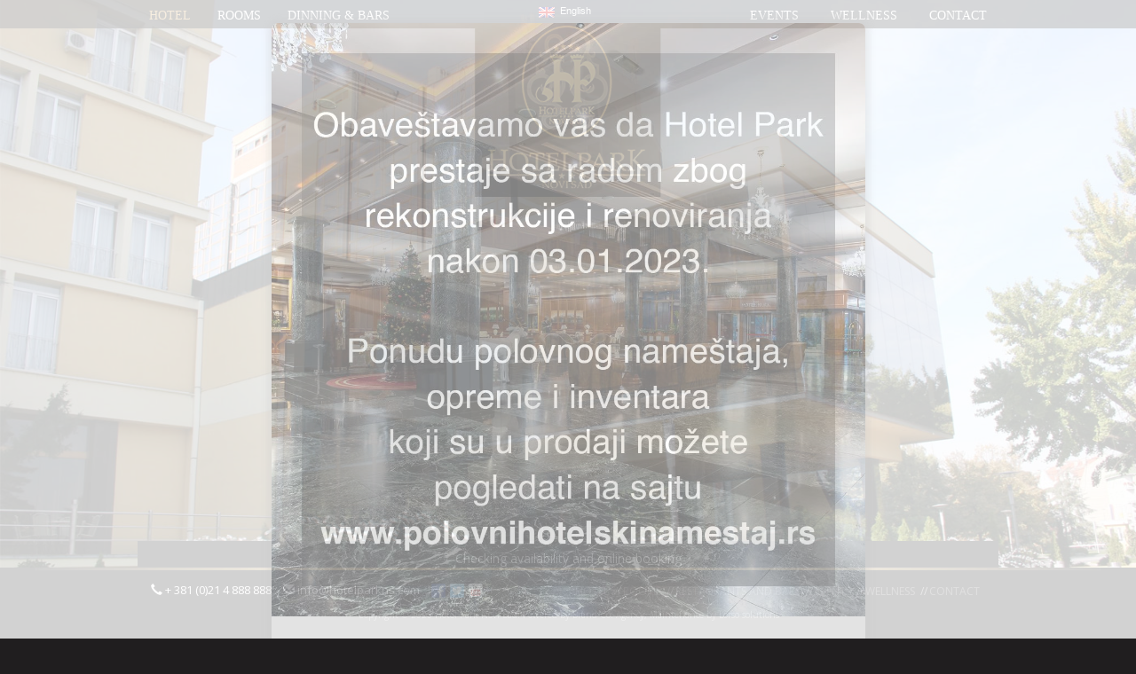

--- FILE ---
content_type: text/html; charset=UTF-8
request_url: https://www.hotelparkns.com/en/hotel/high-speed-%E2%80%8B%E2%80%8Binternet-access/
body_size: 54017
content:
<!DOCTYPE html>
<html lang="en-US">

	<head>
		<meta charset="UTF-8" />
		<meta http-equiv="X-UA-Compatible" content="IE=edge">
		<meta name="viewport" content="width=device-width, initial-scale=1.0">
		<title>High Speed ​​Internet Access  |  Hotel Park Novi Sad</title>

<link rel="stylesheet" href="https://www.hotelparkns.com/wp-content/plugins/sitepress-multilingual-cms/res/css/language-selector.css?v=2.9.3" type="text/css" media="all" />
		<link rel='dns-prefetch' href='//ajax.googleapis.com' />
<link rel='dns-prefetch' href='//maps.google.com' />
<link rel='dns-prefetch' href='//fonts.googleapis.com' />
<link rel='dns-prefetch' href='//s.w.org' />
<link rel="alternate" type="application/rss+xml" title="Hotel Park Novi Sad &raquo; Feed" href="https://www.hotelparkns.com/en/feed/" />
<link rel="alternate" type="application/rss+xml" title="Hotel Park Novi Sad &raquo; Comments Feed" href="https://www.hotelparkns.com/en/comments/feed/" />
<link rel="alternate" type="application/rss+xml" title="Hotel Park Novi Sad &raquo; High Speed ​​Internet Access Comments Feed" href="https://www.hotelparkns.com/en/hotel/high-speed-%e2%80%8b%e2%80%8binternet-access/feed/" />
		<script type="text/javascript">
			window._wpemojiSettings = {"baseUrl":"https:\/\/s.w.org\/images\/core\/emoji\/2.2.1\/72x72\/","ext":".png","svgUrl":"https:\/\/s.w.org\/images\/core\/emoji\/2.2.1\/svg\/","svgExt":".svg","source":{"concatemoji":"https:\/\/www.hotelparkns.com\/wp-includes\/js\/wp-emoji-release.min.js?ver=4.7.29"}};
			!function(t,a,e){var r,n,i,o=a.createElement("canvas"),l=o.getContext&&o.getContext("2d");function c(t){var e=a.createElement("script");e.src=t,e.defer=e.type="text/javascript",a.getElementsByTagName("head")[0].appendChild(e)}for(i=Array("flag","emoji4"),e.supports={everything:!0,everythingExceptFlag:!0},n=0;n<i.length;n++)e.supports[i[n]]=function(t){var e,a=String.fromCharCode;if(!l||!l.fillText)return!1;switch(l.clearRect(0,0,o.width,o.height),l.textBaseline="top",l.font="600 32px Arial",t){case"flag":return(l.fillText(a(55356,56826,55356,56819),0,0),o.toDataURL().length<3e3)?!1:(l.clearRect(0,0,o.width,o.height),l.fillText(a(55356,57331,65039,8205,55356,57096),0,0),e=o.toDataURL(),l.clearRect(0,0,o.width,o.height),l.fillText(a(55356,57331,55356,57096),0,0),e!==o.toDataURL());case"emoji4":return l.fillText(a(55357,56425,55356,57341,8205,55357,56507),0,0),e=o.toDataURL(),l.clearRect(0,0,o.width,o.height),l.fillText(a(55357,56425,55356,57341,55357,56507),0,0),e!==o.toDataURL()}return!1}(i[n]),e.supports.everything=e.supports.everything&&e.supports[i[n]],"flag"!==i[n]&&(e.supports.everythingExceptFlag=e.supports.everythingExceptFlag&&e.supports[i[n]]);e.supports.everythingExceptFlag=e.supports.everythingExceptFlag&&!e.supports.flag,e.DOMReady=!1,e.readyCallback=function(){e.DOMReady=!0},e.supports.everything||(r=function(){e.readyCallback()},a.addEventListener?(a.addEventListener("DOMContentLoaded",r,!1),t.addEventListener("load",r,!1)):(t.attachEvent("onload",r),a.attachEvent("onreadystatechange",function(){"complete"===a.readyState&&e.readyCallback()})),(r=e.source||{}).concatemoji?c(r.concatemoji):r.wpemoji&&r.twemoji&&(c(r.twemoji),c(r.wpemoji)))}(window,document,window._wpemojiSettings);
		</script>
		<style type="text/css">
img.wp-smiley,
img.emoji {
	display: inline !important;
	border: none !important;
	box-shadow: none !important;
	height: 1em !important;
	width: 1em !important;
	margin: 0 .07em !important;
	vertical-align: -0.1em !important;
	background: none !important;
	padding: 0 !important;
}
</style>
<link rel='stylesheet' id='wpml-cms-nav-css-css'  href='https://www.hotelparkns.com/wp-content/plugins/wpml-cms-nav/res/css/navigation.css?ver=1.4' type='text/css' media='all' />
<link rel='stylesheet' id='cms-navigation-style-base-css'  href='https://www.hotelparkns.com/wp-content/plugins/wpml-cms-nav/res/css/cms-navigation-base.css?ver=1.4' type='text/css' media='screen' />
<link rel='stylesheet' id='cms-navigation-style-css'  href='https://www.hotelparkns.com/wp-content/plugins/wpml-cms-nav/res/css/cms-navigation.css?ver=1.4' type='text/css' media='screen' />
<link rel='stylesheet' id='contact-form-7-css'  href='https://www.hotelparkns.com/wp-content/plugins/contact-form-7/includes/css/styles.css?ver=4.4' type='text/css' media='all' />
<link rel='stylesheet' id='theme.css-css'  href='https://www.hotelparkns.com/wp-content/plugins/popup-builder/public/css/theme.css?ver=4.2.6' type='text/css' media='all' />
<link rel='stylesheet' id='sohohotel-style-css'  href='https://www.hotelparkns.com/wp-content/themes/hotelpark/style.css?ver=4.7.29' type='text/css' media='all' />
<link rel='stylesheet' id='colour-css'  href='https://www.hotelparkns.com/wp-content/themes/hotelpark/css/colours/goldblack.css?ver=4.7.29' type='text/css' media='all' />
<link rel='stylesheet' id='qns-opensans-css'  href='https://fonts.googleapis.com/css?family=Open+Sans%3A400%2C300%2C300italic%2C400italic%2C600%2C600italic%2C700%2C700italic%2C800%2C800italic&#038;ver=4.7.29' type='text/css' media='all' />
<link rel='stylesheet' id='qns-merriweather-css'  href='https://fonts.googleapis.com/css?family=Merriweather%3A400%2C300%2C700%2C900%27+rel%3D%27stylesheet&#038;ver=4.7.29' type='text/css' media='all' />
<link rel='stylesheet' id='prettyphoto-css'  href='https://www.hotelparkns.com/wp-content/plugins/quitenicebooking/assets/css/prettyPhoto.css?ver=4.7.29' type='text/css' media='all' />
<script type='text/javascript' src='https://www.hotelparkns.com/wp-includes/js/jquery/jquery.js?ver=1.12.4'></script>
<script type='text/javascript' src='https://www.hotelparkns.com/wp-includes/js/jquery/jquery-migrate.min.js?ver=1.4.1'></script>
<script type='text/javascript'>
var sgpbPublicUrl = "https:\/\/www.hotelparkns.com\/wp-content\/plugins\/popup-builder\/public\/";
var SGPB_JS_LOCALIZATION = {"imageSupportAlertMessage":"Only image files supported","pdfSupportAlertMessage":"Only pdf files supported","areYouSure":"Are you sure?","addButtonSpinner":"L","audioSupportAlertMessage":"Only audio files supported (e.g.: mp3, wav, m4a, ogg)","publishPopupBeforeElementor":"Please, publish the popup before starting to use Elementor with it!","publishPopupBeforeDivi":"Please, publish the popup before starting to use Divi Builder with it!","closeButtonAltText":"Close"};
</script>
<script type='text/javascript' src='https://www.hotelparkns.com/wp-content/plugins/popup-builder/public/js/Popup.js?ver=4.2.6'></script>
<script type='text/javascript' src='https://www.hotelparkns.com/wp-content/plugins/popup-builder/public/js/PopupConfig.js?ver=4.2.6'></script>
<script type='text/javascript'>
var SGPB_POPUP_PARAMS = {"popupTypeAgeRestriction":"ageRestriction","defaultThemeImages":{"1":"https:\/\/www.hotelparkns.com\/wp-content\/plugins\/popup-builder\/public\/img\/theme_1\/close.png","2":"https:\/\/www.hotelparkns.com\/wp-content\/plugins\/popup-builder\/public\/img\/theme_2\/close.png","3":"https:\/\/www.hotelparkns.com\/wp-content\/plugins\/popup-builder\/public\/img\/theme_3\/close.png","5":"https:\/\/www.hotelparkns.com\/wp-content\/plugins\/popup-builder\/public\/img\/theme_5\/close.png","6":"https:\/\/www.hotelparkns.com\/wp-content\/plugins\/popup-builder\/public\/img\/theme_6\/close.png"},"homePageUrl":"https:\/\/www.hotelparkns.com\/","isPreview":false,"convertedIdsReverse":[],"dontShowPopupExpireTime":365,"conditionalJsClasses":[],"disableAnalyticsGeneral":false};
var SGPB_JS_PACKAGES = {"packages":{"current":1,"free":1,"silver":2,"gold":3,"platinum":4},"extensions":{"geo-targeting":false,"advanced-closing":false}};
var SGPB_JS_PARAMS = {"ajaxUrl":"https:\/\/www.hotelparkns.com\/wp-admin\/admin-ajax.php","nonce":"88e0b4a576"};
</script>
<script type='text/javascript' src='https://www.hotelparkns.com/wp-content/plugins/popup-builder/public/js/PopupBuilder.js?ver=4.2.6'></script>
<script type='text/javascript' src='https://www.hotelparkns.com/wp-content/plugins/wp-google-analytics/wp-google-analytics.js?ver=0.0.3'></script>
<script type='text/javascript' src='http://maps.google.com/maps/api/js?sensor=false&#038;ver=1'></script>
<script type='text/javascript' src='https://www.hotelparkns.com/wp-content/plugins/quitenicebooking/assets/js/jquery.prettyPhoto.js?ver=4.7.29'></script>
<script type='text/javascript'>
/* <![CDATA[ */
var quitenicebooking = {"date_format":"dd\/mm\/yy","validationerror_requiredfield":"Please fill out the required fields marked with *","validationerror_email":"Please enter a valid email address","validationerror_paymentmethod":"Please select a payment method","validationerror_tos":"Please accept the terms and conditions","input_checkin":"Check In","input_checkout":"Check Out","alert_select_dates":"Please Select Booking Dates","alert_cannot_be_same_day":"Check In and Check Out Dates Cannot Be On The Same Day","alert_checkin_before_checkout":"Check In Date Must Be Before Check Out Date","alert_at_least_1_guest":"Please select at least 1 guest for Room","alert_at_least_1_adult":"Booking must have at least 1 adult","ajax_url":"https:\/\/www.hotelparkns.com\/wp-admin\/admin-ajax.php","plugin_url":"https:\/\/www.hotelparkns.com\/wp-content\/plugins\/quitenicebooking\/","disable_calendar_availability":""};
/* ]]> */
</script>
<script type='text/javascript' src='https://www.hotelparkns.com/wp-content/plugins/quitenicebooking/assets/js/jquery-settings.js?ver=4.7.29'></script>
<script type='text/javascript' src='https://www.hotelparkns.com/wp-content/plugins/sitepress-multilingual-cms/res/js/jquery.cookie.js?ver=2.9.3'></script>
<script type='text/javascript'>
/* <![CDATA[ */
var wpml_browser_redirect_params = {"pageLanguage":"en","languageUrls":{"sr":"https:\/\/www.hotelparkns.com\/hotel\/high-speed-internet-access\/","en":"https:\/\/www.hotelparkns.com\/en\/hotel\/high-speed-%e2%80%8b%e2%80%8binternet-access\/"},"cookie":{"name":"_icl_visitor_lang_js","domain":"www.hotelparkns.com","path":"\/","expiration":24}};
/* ]]> */
</script>
<script type='text/javascript' src='https://www.hotelparkns.com/wp-content/plugins/sitepress-multilingual-cms/res/js/browser-redirect.js?ver=2.9.3'></script>
<link rel='https://api.w.org/' href='https://www.hotelparkns.com/wp-json/' />
<link rel="EditURI" type="application/rsd+xml" title="RSD" href="https://www.hotelparkns.com/xmlrpc.php?rsd" />
<link rel="wlwmanifest" type="application/wlwmanifest+xml" href="https://www.hotelparkns.com/wp-includes/wlwmanifest.xml" /> 
<meta name="generator" content="WordPress 4.7.29" />
<link rel='shortlink' href='https://www.hotelparkns.com/?p=3145' />
<link rel="alternate" type="application/json+oembed" href="https://www.hotelparkns.com/wp-json/oembed/1.0/embed?url=https%3A%2F%2Fwww.hotelparkns.com%2Fen%2Fhotel%2Fhigh-speed-%25e2%2580%258b%25e2%2580%258binternet-access%2F" />
<link rel="alternate" type="text/xml+oembed" href="https://www.hotelparkns.com/wp-json/oembed/1.0/embed?url=https%3A%2F%2Fwww.hotelparkns.com%2Fen%2Fhotel%2Fhigh-speed-%25e2%2580%258b%25e2%2580%258binternet-access%2F&#038;format=xml" />
<script>
  (function(i,s,o,g,r,a,m){i['GoogleAnalyticsObject']=r;i[r]=i[r]||function(){
  (i[r].q=i[r].q||[]).push(arguments)},i[r].l=1*new Date();a=s.createElement(o),
  m=s.getElementsByTagName(o)[0];a.async=1;a.src=g;m.parentNode.insertBefore(a,m)
  })(window,document,'script','https://www.google-analytics.com/analytics.js','ga');

  ga('create', 'UA-79018151-1', 'auto');
  ga('send', 'pageview');

</script><!-- PanoPress [1.2] -->
<script type="text/javascript">
pp_oppp=false;
pb_options={"fullscreen":true,"fade":true,"animate":true,"shadow":true,"width":"640px","height":"480px","style":{"box":"pb-light","overlay":"pb-light-overlay"},"galleries":false,"resize":1};
</script>
<script type="text/javascript"  src="https://www.hotelparkns.com/wp-content/plugins/panopress/js/panopress.js?v=1.2"></script>
<link rel="stylesheet" type="text/css" media="all" href="https://www.hotelparkns.com/wp-content/plugins/panopress/css/panopress.css?v=1.2" />	
<!-- /PanoPress -->
<meta name="generator" content="WPML ver:2.9.3 stt:1,51;0" />
<link rel="alternate" hreflang="sr-RS" href="https://www.hotelparkns.com/hotel/high-speed-internet-access/" />
<link rel="alternate" hreflang="en-US" href="https://www.hotelparkns.com/en/hotel/high-speed-%e2%80%8b%e2%80%8binternet-access/" />

<style type="text/css"></style>

<style type="text/css">
.synved-social-resolution-single {
display: inline-block;
}
.synved-social-resolution-normal {
display: inline-block;
}
.synved-social-resolution-hidef {
display: none;
}

@media only screen and (min--moz-device-pixel-ratio: 2),
only screen and (-o-min-device-pixel-ratio: 2/1),
only screen and (-webkit-min-device-pixel-ratio: 2),
only screen and (min-device-pixel-ratio: 2),
only screen and (min-resolution: 2dppx),
only screen and (min-resolution: 192dpi) {
	.synved-social-resolution-normal {
	display: none;
	}
	.synved-social-resolution-hidef {
	display: inline-block;
	}
}
</style>
		<link rel="stylesheet" type="text/css" href="https://www.hotelparkns.com/wp-content/themes/hotelpark/bxslider/jquery.bxslider.css" />
		<link rel="stylesheet" href="https://www.hotelparkns.com/wp-content/themes/hotelpark/fancybox/source/jquery.fancybox.css" type="text/css" media="screen" />
		<link rel="stylesheet" href="https://www.hotelparkns.com/wp-content/themes/hotelpark/fancybox/source/helpers/jquery.fancybox-buttons.css" type="text/css" media="screen" />
		<link rel="stylesheet" href="https://www.hotelparkns.com/wp-content/themes/hotelpark/fancybox/source/helpers/jquery.fancybox-thumbs.css" type="text/css" media="screen" />
		<!-- main css -->
		<link rel="stylesheet" type="text/css" href="https://www.hotelparkns.com/wp-content/themes/hotelpark/style.css" />
		<!--Phobs-->
		<script language="javascript" type="text/javascript" src="https://www.hotelparkns.com/wp-content/themes/hotelpark/phobs/phobs.js"></script>
		<!-- bxslider -->
		<script type='text/javascript' src='https://www.hotelparkns.com/wp-content/themes/hotelpark/bxslider/jquery.bxslider.min.js'></script>
		<!-- lighgox -->
		<script type="text/javascript" src="https://www.hotelparkns.com/wp-content/themes/hotelpark/fancybox/source/jquery.fancybox.pack.js"></script>
		<!-- Optionally add helpers - button, thumbnail and/or media -->
		<script type="text/javascript" src="https://www.hotelparkns.com/wp-content/themes/hotelpark/fancybox/source/helpers/jquery.fancybox-buttons.js"></script>
		<script type="text/javascript" src="https://www.hotelparkns.com/wp-content/themes/hotelpark/fancybox/source/helpers/jquery.fancybox-media.js"></script>
		<script type="text/javascript" src="https://www.hotelparkns.com/wp-content/themes/hotelpark/fancybox/source/helpers/jquery.fancybox-thumbs.js"></script>

		<script type='text/javascript' src='https://www.hotelparkns.com/wp-content/themes/hotelpark/js/main.js'></script>
		<link href='http://fonts.googleapis.com/css?family=Open+Sans:400,700' rel='stylesheet' type='text/css'>
		<link href='http://fonts.googleapis.com/css?family=Cinzel:400,700' rel='stylesheet' type='text/css'>
		
		<!--[if lt IE 9]>
	      <script src="https://oss.maxcdn.com/libs/html5shiv/3.7.0/html5shiv.js"></script>
	      <script src="https://oss.maxcdn.com/libs/respond.js/1.3.0/respond.min.js"></script>
	      <link href='https://www.hotelparkns.com/wp-content/themes/hotelpark/css/ie.css' rel='stylesheet' type='text/css'>
	    <![endif]-->
	</head>
	
	<body class="page-template-default page page-id-3145 page-child parent-pageid-503">
	<script>
  (function(i,s,o,g,r,a,m){i['GoogleAnalyticsObject']=r;i[r]=i[r]||function(){
  (i[r].q=i[r].q||[]).push(arguments)},i[r].l=1*new Date();a=s.createElement(o),
  m=s.getElementsByTagName(o)[0];a.async=1;a.src=g;m.parentNode.insertBefore(a,m)
  })(window,document,'script','https://www.google-analytics.com/analytics.js','ga');

  ga('create', 'UA-79018151-1', 'auto');
  ga('send', 'pageview');

</script>
		<!-- IE NOTICE -->
		<div id="ie" >
			<div class="container">
				<div class="row">
					<div class="col-xs-12">
						<p>Vaša verzija brousera je stara! Molimo vas da skinete noviju verziju <a href="http://windows.microsoft.com/en-us/internet-explorer/download-ie" title="IE">Internet Explorera</a> ili koristite neki od novijih brousera kao što su <a href="http://www.mozilla.org/en-US/firefox/new/" title="FireFox">FireFox</a>, <a href="https://www.google.com/intl/en/chrome/browser/" title="Chrome">Chrome</a> ili <a href="http://www.opera.com/computer/windows" title="Opera">Opera</a></p>
					</div>
				</div>
			</div>
		</div>
		<!-- /IE NOTICE -->
		<div id="main-wrapper" class="hfeed">
			<header id="header" role="banner">
				<div id="top-menu">
					<div id="lang_sel"  >
    <ul>
        <li><a href="#" class="lang_sel_sel icl-en">
                            
            <img  class="iclflag" src="https://www.hotelparkns.com/wp-content/plugins/sitepress-multilingual-cms/res/flags/en.png" alt="en"  title="English" />                                
            &nbsp;<span  class="icl_lang_sel_current">English</span></a>                                    
            <ul>
                                                <li class="icl-sr">          
                    <a rel="alternate" hreflang="sr" href="https://www.hotelparkns.com/hotel/high-speed-internet-access/">
                                    
                    <img  class="iclflag" src="https://www.hotelparkns.com/wp-content/plugins/sitepress-multilingual-cms/res/flags/sr.png" alt="sr" title="Serbian" />&nbsp;                    
                                        <span  class="icl_lang_sel_current">Serbian</span>                    </a>
                </li>
                            </ul>            
             
                    </li>
    </ul>    
</div>
					<nav id="top-menu-left" role="navigation">
						<div class="menu-top-menu-left-en-container"><ul id="menu-top-menu-left-en" class="menu"><li id="menu-item-77" class="hover-only menu-item menu-item-type-custom menu-item-object-custom current-menu-ancestor current-menu-parent menu-item-has-children menu-item-77"><a href="#">HOTEL</a>
<ul class="sub-menu">
	<li id="menu-item-573" class="menu-item menu-item-type-post_type menu-item-object-page menu-item-573"><a href="https://www.hotelparkns.com/en/hotel/about-hotel/">About Hotel</a></li>
	<li id="menu-item-576" class="menu-item menu-item-type-post_type menu-item-object-page menu-item-576"><a href="https://www.hotelparkns.com/en/hotel/news/">News</a></li>
	<li id="menu-item-575" class="menu-item menu-item-type-post_type menu-item-object-page menu-item-575"><a href="https://www.hotelparkns.com/en/hotel/location/">Location</a></li>
	<li id="menu-item-574" class="menu-item menu-item-type-post_type menu-item-object-page menu-item-574"><a href="https://www.hotelparkns.com/en/hotel/additional-facilities/">Additional Facilities</a></li>
	<li id="menu-item-2328" class="menu-item menu-item-type-post_type menu-item-object-page menu-item-2328"><a href="https://www.hotelparkns.com/en/hotel/wall-of-fame/">Wall of Fame</a></li>
	<li id="menu-item-3167" class="menu-item menu-item-type-post_type menu-item-object-page current-menu-item page_item page-item-3145 current_page_item menu-item-3167"><a href="https://www.hotelparkns.com/en/hotel/high-speed-%e2%80%8b%e2%80%8binternet-access/">High Speed ​​Internet Access</a></li>
</ul>
</li>
<li id="menu-item-579" class="hover-only display-block menu-item menu-item-type-custom menu-item-object-custom menu-item-has-children menu-item-579"><a href="#">ROOMS</a>
<ul class="sub-menu">
	<li id="menu-item-592" class="menu-item menu-item-type-post_type menu-item-object-accommodation menu-item-592"><a href="https://www.hotelparkns.com/en/accommodation/single-room-single/">Single Room &#8211; Single</a></li>
	<li id="menu-item-2109" class="menu-item menu-item-type-post_type menu-item-object-accommodation menu-item-2109"><a href="https://www.hotelparkns.com/en/accommodation/single-room-queen/">CLASSIC ROOM QUEEN</a></li>
	<li id="menu-item-591" class="menu-item menu-item-type-post_type menu-item-object-accommodation menu-item-591"><a href="https://www.hotelparkns.com/en/accommodation/double-room-single/">CLASSIC ROOM TWIN</a></li>
	<li id="menu-item-2108" class="menu-item menu-item-type-post_type menu-item-object-accommodation menu-item-2108"><a href="https://www.hotelparkns.com/en/accommodation/double-room-queen/">SUPERIOR ROOM KING</a></li>
	<li id="menu-item-590" class="menu-item menu-item-type-post_type menu-item-object-accommodation menu-item-590"><a href="https://www.hotelparkns.com/en/accommodation/classic-semi-suite/">JUNIOR SUITE</a></li>
	<li id="menu-item-587" class="menu-item menu-item-type-post_type menu-item-object-accommodation menu-item-587"><a href="https://www.hotelparkns.com/en/accommodation/elegant-suite/">Family suite: 2 Queen Beds</a></li>
	<li id="menu-item-588" class="menu-item menu-item-type-post_type menu-item-object-accommodation menu-item-588"><a href="https://www.hotelparkns.com/en/accommodation/exclusive-suite/">Family suite: King Bed and 2 Twin Beds</a></li>
	<li id="menu-item-586" class="menu-item menu-item-type-post_type menu-item-object-accommodation menu-item-586"><a href="https://www.hotelparkns.com/en/accommodation/lux-suite/">Lux suite</a></li>
	<li id="menu-item-3187" class="menu-item menu-item-type-custom menu-item-object-custom menu-item-3187"><a href="http://www.hotelparkns.com/en/accommodation/royal-suite-double-bed-and-two-single-beds/">Royal suite: double bed and two single beds</a></li>
	<li id="menu-item-585" class="menu-item menu-item-type-post_type menu-item-object-accommodation menu-item-585"><a href="https://www.hotelparkns.com/en/accommodation/titos-suite/">Tito&#8217;s Suite</a></li>
	<li id="menu-item-584" class="menu-item menu-item-type-post_type menu-item-object-accommodation menu-item-584"><a href="https://www.hotelparkns.com/en/accommodation/presidential-suite/">President&#8217;s Suite</a></li>
</ul>
</li>
<li id="menu-item-593" class="hover-only menu-item menu-item-type-custom menu-item-object-custom menu-item-has-children menu-item-593"><a href="#">DINNING &#038; BARS</a>
<ul class="sub-menu">
	<li id="menu-item-597" class="menu-item menu-item-type-post_type menu-item-object-page menu-item-597"><a href="https://www.hotelparkns.com/en/dinning-and-bars/the-park-hall/">The Park Hall</a></li>
	<li id="menu-item-598" class="menu-item menu-item-type-post_type menu-item-object-page menu-item-598"><a href="https://www.hotelparkns.com/en/dinning-and-bars/titos-restaurant/">Tito’s restaurant</a></li>
	<li id="menu-item-596" class="menu-item menu-item-type-post_type menu-item-object-page menu-item-596"><a href="https://www.hotelparkns.com/en/dinning-and-bars/lobby-bar/">Lobby bar</a></li>
	<li id="menu-item-2281" class="menu-item menu-item-type-post_type menu-item-object-page menu-item-2281"><a href="https://www.hotelparkns.com/en/events/congress-centre/banquet-hall/">Banquet Hall</a></li>
	<li id="menu-item-2282" class="menu-item menu-item-type-post_type menu-item-object-page menu-item-2282"><a href="https://www.hotelparkns.com/en/events/congress-centre/ball-room/">Ball Room</a></li>
</ul>
</li>
</ul></div>					</nav>
					<nav id="top-menu-right" role="navigation">
						<div class="menu-top-menu-right-en-container"><ul id="menu-top-menu-right-en" class="menu"><li id="menu-item-599" class="hover-only display-block menu-item menu-item-type-custom menu-item-object-custom menu-item-has-children menu-item-599"><a href="#">EVENTS</a>
<ul class="sub-menu">
	<li id="menu-item-600" class="sub-second menu-item menu-item-type-post_type menu-item-object-page menu-item-has-children menu-item-600"><a href="https://www.hotelparkns.com/en/events/congress-centre/">Congress Centre</a>
	<ul class="sub-menu">
		<li id="menu-item-603" class="menu-item menu-item-type-post_type menu-item-object-page menu-item-603"><a href="https://www.hotelparkns.com/en/events/congress-centre/board-hall/">Board I</a></li>
		<li id="menu-item-606" class="menu-item menu-item-type-post_type menu-item-object-page menu-item-606"><a href="https://www.hotelparkns.com/en/events/congress-centre/hall-i/">Hall I</a></li>
		<li id="menu-item-607" class="menu-item menu-item-type-post_type menu-item-object-page menu-item-607"><a href="https://www.hotelparkns.com/en/events/congress-centre/hall-ii/">Hall II</a></li>
		<li id="menu-item-605" class="menu-item menu-item-type-post_type menu-item-object-page menu-item-605"><a href="https://www.hotelparkns.com/en/events/congress-centre/hall-iii/">Hall III</a></li>
		<li id="menu-item-601" class="menu-item menu-item-type-post_type menu-item-object-page menu-item-601"><a href="https://www.hotelparkns.com/en/events/congress-centre/amphitheatre/">Amphitheatre</a></li>
		<li id="menu-item-608" class="menu-item menu-item-type-post_type menu-item-object-page menu-item-608"><a href="https://www.hotelparkns.com/en/events/congress-centre/press-centre/">Press Centre</a></li>
		<li id="menu-item-602" class="menu-item menu-item-type-post_type menu-item-object-page menu-item-602"><a href="https://www.hotelparkns.com/en/events/congress-centre/banquet-hall/">Banquet Hall</a></li>
		<li id="menu-item-609" class="menu-item menu-item-type-post_type menu-item-object-page menu-item-609"><a href="https://www.hotelparkns.com/en/events/congress-centre/ball-room/">Ball Room</a></li>
	</ul>
</li>
	<li id="menu-item-611" class="menu-item menu-item-type-post_type menu-item-object-page menu-item-611"><a href="https://www.hotelparkns.com/en/events/nightlife/">Nightlife</a></li>
	<li id="menu-item-610" class="menu-item menu-item-type-post_type menu-item-object-page menu-item-610"><a href="https://www.hotelparkns.com/en/events/kids-play-room/">Kids Play Room</a></li>
	<li id="menu-item-612" class="menu-item menu-item-type-post_type menu-item-object-page menu-item-612"><a href="https://www.hotelparkns.com/en/events/wedding/">Wedding</a></li>
</ul>
</li>
<li id="menu-item-613" class="hover-only menu-item menu-item-type-custom menu-item-object-custom menu-item-has-children menu-item-613"><a href="#">WELLNESS</a>
<ul class="sub-menu">
	<li id="menu-item-617" class="menu-item menu-item-type-post_type menu-item-object-page menu-item-617"><a href="https://www.hotelparkns.com/en/wellness/swimming-pool-and-sauna/">Swimming Pool and Sauna</a></li>
	<li id="menu-item-619" class="menu-item menu-item-type-post_type menu-item-object-page menu-item-619"><a href="https://www.hotelparkns.com/en/wellness/v-i-p-jacuzzi-in-the-roman-room/">V.I.P. Jacuzzi in the Roman Room</a></li>
	<li id="menu-item-618" class="menu-item menu-item-type-post_type menu-item-object-page menu-item-618"><a href="https://www.hotelparkns.com/en/wellness/the-beauty-salon/">The Beauty Salon</a></li>
	<li id="menu-item-616" class="menu-item menu-item-type-post_type menu-item-object-page menu-item-616"><a href="https://www.hotelparkns.com/en/wellness/massages/">Massages</a></li>
	<li id="menu-item-615" class="menu-item menu-item-type-post_type menu-item-object-page menu-item-615"><a href="https://www.hotelparkns.com/en/wellness/fitness/">Fitness</a></li>
	<li id="menu-item-614" class="menu-item menu-item-type-post_type menu-item-object-page menu-item-614"><a href="https://www.hotelparkns.com/en/wellness/contact/">Contact</a></li>
</ul>
</li>
<li id="menu-item-620" class="menu-item menu-item-type-post_type menu-item-object-page menu-item-620"><a href="https://www.hotelparkns.com/en/contact/">CONTACT</a></li>
</ul></div>					</nav>
						<div class="menu-mobile-en-container"><div class="mobile-menu"><form><select onchange="if (this.value) window.location.href=this.value"><option value="https://www.hotelparkns.com/en/">HOMEPAGE</option>
<option value="https://www.hotelparkns.com/en/hotel/">HOTEL<option value="https://www.hotelparkns.com/en/hotel/about-hotel/">About Hotel</option>
<option value="https://www.hotelparkns.com/en/hotel/news/">News</option>
<option value="https://www.hotelparkns.com/en/hotel/location/">Location</option>
<option value="https://www.hotelparkns.com/en/hotel/additional-facilities/">Additional Facilities</option>
</option>
<option value="https://www.hotelparkns.com/en/accommodation/">ACCOMODATION<option value="https://www.hotelparkns.com/en/accommodation/rooms/">ROOMS<option value="https://www.hotelparkns.com/en/accommodation/single-room-single/">Single Room &#8211; Single</option>
<option value="https://www.hotelparkns.com/en/accommodation/double-room-queen/">SUPERIOR ROOM KING</option>
<option value="https://www.hotelparkns.com/en/accommodation/double-room-single/">CLASSIC ROOM TWIN</option>
</option>
<option value="https://www.hotelparkns.com/en/accommodation/semi-apartments/">SEMI-APARTMENTS<option value="https://www.hotelparkns.com/en/accommodation/classic-semi-suite/">JUNIOR SUITE</option>
<option value="">#0 (no title)</option>
</option>
<option value="https://www.hotelparkns.com/en/accommodation/apartments/">APARTMENTS<option value="https://www.hotelparkns.com/en/accommodation/elegant-suite/">Family suite: 2 Queen Beds</option>
<option value="https://www.hotelparkns.com/en/accommodation/lux-suite/">Lux suite</option>
<option value="https://www.hotelparkns.com/en/accommodation/exclusive-suite/">Family suite: King Bed and 2 Twin Beds</option>
</option>
<option value="https://www.hotelparkns.com/en/accommodation/residences/">RESIDENCES<option value="https://www.hotelparkns.com/en/accommodation/titos-suite/">Tito's Suite</option>
<option value="https://www.hotelparkns.com/en/accommodation/presidential-suite/">PRESIDENTIAL SUITE</option>
</option>
</option>
<option value="https://www.hotelparkns.com/en/dinning-and-bars/">DINNING AND BARS<option value="https://www.hotelparkns.com/en/dinning-and-bars/the-park-hall/">The Park Hall</option>
<option value="https://www.hotelparkns.com/en/dinning-and-bars/the-ballroom/">The Ballroom</option>
<option value="https://www.hotelparkns.com/en/dinning-and-bars/titos-restaurant/">Tito’s Restaurant</option>
<option value="https://www.hotelparkns.com/en/dinning-and-bars/lobby-bar/">Lobby bar</option>
<option value="https://www.hotelparkns.com/en/dinning-and-bars/havana-club/">Havana Club</option>
</option>
<option value="https://www.hotelparkns.com/en/events/">EVENTS<option value="https://www.hotelparkns.com/en/events/congress-centre/">CONGRESS CENTRE<option value="https://www.hotelparkns.com/en/events/congress-centre/amphitheatre/">Amphitheatre</option>
<option value="https://www.hotelparkns.com/en/events/congress-centre/banquet-hall/">Banquet Hall</option>
<option value="https://www.hotelparkns.com/en/events/congress-centre/board-hall/">Board I</option>
<option value="https://www.hotelparkns.com/en/events/congress-centre/hall-i/">Hall I</option>
<option value="https://www.hotelparkns.com/en/events/congress-centre/hall-ii/">Hall II</option>
<option value="https://www.hotelparkns.com/en/events/congress-centre/hall-iii/">Hall III</option>
<option value="https://www.hotelparkns.com/en/events/congress-centre/press-centre/">Press Centre</option>
<option value="https://www.hotelparkns.com/en/events/congress-centre/ball-room/">Ball Room</option>
</option>
<option value="https://www.hotelparkns.com/en/events/nightlife/">Nightlife</option>
<option value="https://www.hotelparkns.com/en/events/kids-play-room/">Kids Play Room</option>
<option value="https://www.hotelparkns.com/en/events/wedding/">Wedding</option>
</option>
<option value="https://www.hotelparkns.com/en/wellness/">WELLNESS<option value="https://www.hotelparkns.com/en/wellness/swimming-pool-and-sauna/">Swimming Pool and Sauna</option>
<option value="https://www.hotelparkns.com/en/wellness/v-i-p-jacuzzi-in-the-roman-room/">V.I.P. Jacuzzi in the Roman Room</option>
<option value="https://www.hotelparkns.com/en/wellness/the-beauty-salon/">The Beauty Salon</option>
<option value="https://www.hotelparkns.com/en/wellness/massages/">Massages</option>
<option value="https://www.hotelparkns.com/en/wellness/fitness/">Fitness</option>
<option value="https://www.hotelparkns.com/en/wellness/contact/">Contact</option>
</option>
<option value="https://www.hotelparkns.com/en/contact/">CONTACT</option>
</select></form></div></div>				</div>
				
				<!--<a href="" class="gold-button">REZERVIŠI ODMAH</a>-->
				
				<div id="header-transparent-bg"></div>
				<section id="branding">
					<a href="https://www.hotelparkns.com" id="logo">
						<h1></h1>
					</a>
				</section>
			</header>
			<!-- /header -->
			<!-- slider -->
			<div id="main-slider">
				
				<ul class="slider">
					<li  class="slide"><div style="background: url(http://www.hotelparkns.com/wp-content/uploads/2013/12/eksterijer1.jpg) center center no-repeat; background-size: cover"></div>
</li>
				</ul>
				
								<div class="container" id="main-search-form">
					<div class="row">
						<!--div class="col-xs-12">
								<div id="reservations_widget-3" class="main-reservation-form"><!-- BEGIN .widget-reservation-box -->
<!--div class="widget-reservation-box">
	<form class="booking-form" action="http://hotelparkns.com/booking/" method="POST">
		<input name="company_id" type="hidden" value="a722b210f9c97de5736d9372b728554c" style="display: none" />
        <input name="view_cancel" type="hidden" value="" style="display: none" />
        <input name="lang" type="hidden" value="rs" style="display: none" /> 
        
        <input name="hotel" type="hidden" value="77a990e6a2270561d0967390087efb1b" style="display: none">
							   
		<input type="text" id="datefrom" name="room_all_checkin" value="Check In" class="datepicker">
		<input type="text" id="dateto" name="room_all_checkout" value="Check Out" class="datepicker">
		
		<input type="hidden" name="room_qty" id="room_qty" value="1">
		<div class="select-wrapper">
			<select id="adults" name="adults">
				<option value="0" selected>Adults</option>
									<option value="0">0</option>
									<option value="1">1</option>
									<option value="2">2</option>
									<option value="3">3</option>
									<option value="4">4</option>
							</select>
		</div>

					<div class="select-wrapper">
				<select id="children" name="children">
					<option value="0" selected>Children</option>
											<option value="0">0</option>
											<option value="1">1</option>
											<option value="2">2</option>
											<option value="3">3</option>
											<option value="4">4</option>
									</select>
			</div>
		
		<input class="bookbutton" type="submit" name="booking_step_1_submit" value="Check Availability" />
				<p class="multiroom-link"><a href="https://www.hotelparkns.com/en/contact/">Multi-room booking?</a></p>
			</form>
<!-- END .widget-reservation-box -->
<!--/div-->
</div>						</div-->
						<div class="col-xs-12" style="color: white;">
							
							<form action="http://hotelparkns.com/booking.php" method="post" id="phobs_book" name="phobs_book" class="booking" style="padding:0px 0 0;">
							   <p class="booking_naslov">
							   	
							   	<center>Checking availability and online booking</center></p>
							   <input name="hotel" type="hidden" value="77a990e6a2270561d0967390087efb1b" style="display: none">
							   <label>Arrival date: </label><input type="text" name="date" min="2026-01-19" value="2026-01-19" class="datepicker"/>
									<label>Nights: </label>
									  <div class="select-wrapper">
								         <select name="nights" style="color: black;">
									         <option value="1">1</option>
									         <option value="2">2</option>
									         <option value="3">3</option>
									         <option value="4">4</option>
									         <option value="5">5</option>
									         <option value="6">6</option>
									         <option value="7">7</option>
									         <option value="8">8</option>
									         <option value="9">9</option>
									         <option value="10">10</option>							        
								      	</select>
							      	</div>
							      	<label>Adults: </label>
									  <div class="select-wrapper">
								         <select name="adults" style="color: black;">
									         <option value="1">1</option>
									         <option value="2">2</option>
									         <option value="3">3</option>
									         <option value="4">4</option>									         					        
								      	</select>
							      	  </div>
							      <label>Promo code: </label>
							         	<input name="partners_access" type="password" size="20" maxlength="20" value="" class="access_code" />
							      <input name="book" type="submit" value="CHECK" class="gold-bg" style="border: none;margin-top: 1px;">
							      <!--a href="javascript:;" onclick="parentNode.submit();" class="gold-bg"><%=n%></a-->
								  <p style="float: right;">
								  	<a href="http://hotelparkns.com/booking/?company_id=a722b210f9c97de5736d9372b728554c&amp;lang=rs&amp;view_cancel=1" class="view_cancel" target="_blank" style="color: #d8ac68;">Change / Cancel reservation &raquo;</a>
							   	  </p>	
							   <br>
								      <input name="company_id" type="hidden" value="a722b210f9c97de5736d9372b728554c" style="display: none" />
								      <input name="view_cancel" type="hidden" value="" style="display: none" />
								      <!--input name="lang" type="hidden" value="rs" style="display: none" /--> 
							   
							</form>

						</div>
					</div>
				</div>
								
			</div><div class="page-wrapper-bg">
<section id="content" role="main" class="container single-page-content">
	<div class="row">
		<div class="col-md-8 col-xs-12">

						<article id="post-3145" class="post-3145 page type-page status-publish hentry">
			<header id="page-header">
				<h1 class="entry-title">High Speed ​​Internet Access</h1>
			</header>
							<section class="entry-content">
						<p dir="ltr" data-placeholder="Translation">High Speed ​​Internet Access ,</p>
<p dir="ltr" data-placeholder="Translation">is WiFi high quality service and speed . Availability of the device are :</p>
<p dir="ltr" data-placeholder="Translation">6 / 2Mb / s ,</p>
<p dir="ltr" data-placeholder="Translation">10 / 4Mb / s and</p>
<p dir="ltr" data-placeholder="Translation">20 / 6Mb / s</p>
<p dir="ltr" data-placeholder="Translation">Devices you can choose at the hotel reception .</p>
			
				
		
    	<br>
    <div id="" class="">
        <ul class="gallery">
                            <li>
                    <a href="https://www.hotelparkns.com/wp-content/uploads/2015/03/speed21.jpg" rel="gallery" class="fancybox"><img src="https://www.hotelparkns.com/wp-content/uploads/2015/03/speed21-150x150.jpg" alt="" /></a>
                </li>
                    </ul>
    </div>
			<div class="entry-links"></div>
			</section>
			</article>
						
		</div>

		<aside class="col-md-4 col-xs-12">
			<aside id="sidebar" role="complementary">
<div id="primary" class="widget-area">
<ul class="xoxo">
<li id="search-2" class="widget-container widget_search"><h3 class="widget-title">Search<span class="title-block"></span></h3><form role="search" method="get" id="searchform" class="searchform" action="https://www.hotelparkns.com/en/">
				<div>
					<label class="screen-reader-text" for="s">Search for:</label>
					<input type="text" value="" name="s" id="s" />
					<input type="submit" id="searchsubmit" value="Search" />
				</div>
			</form></li><li id="recent_posts_widget-2" class="widget-container recent_posts_widget"><h3 class="widget-title">News<span class="title-block"></span></h3>
						
			<ul class="latest-posts-list clearfix">
			
						
			
			</ul>
			
		</li><li id="contact_widget-2" class="widget-container contact_widget"><h3 class="widget-title">Contact<span class="title-block"></span></h3>		
		<ul class="contact_details_list">		
			<li class="phone_list"><strong>Phone:</strong> +381 21 4 88 88 88</li>			<li class="fax_list"><strong>Fax:</strong> +381 21 4 88 88 78</li>			<li class="email_list"><strong>Email:</strong> info@hotelparkns.com</li>					</ul>

		</li><li id="synved_social_follow-3" class="widget-container widget_synved_social_follow"><h3 class="widget-title">Social<span class="title-block"></span></h3><div><a class="synved-social-button synved-social-button-follow synved-social-size-32 synved-social-resolution-single synved-social-provider-facebook nolightbox" data-provider="facebook" target="_blank" rel="nofollow" title="Follow us on Facebook" href="https://www.facebook.com/parkhotelns" style="font-size: 0px; width:32px;height:32px;margin:0;margin-bottom:10px;margin-right:10px;"><img alt="facebook" title="Follow us on Facebook" class="synved-share-image synved-social-image synved-social-image-follow" width="32" height="32" style="display: inline; width:32px;height:32px; margin: 0; padding: 0; border: none; box-shadow: none;" src="https://www.hotelparkns.com/wp-content/plugins/social-media-feather/synved-social/image/social/regular/64x64/facebook.png" /></a><a class="synved-social-button synved-social-button-follow synved-social-size-32 synved-social-resolution-single synved-social-provider-twitter nolightbox" data-provider="twitter" target="_blank" rel="nofollow" title="Follow us on Twitter" href="https://twitter.com/HotelSad" style="font-size: 0px; width:32px;height:32px;margin:0;margin-bottom:10px;margin-right:10px;"><img alt="twitter" title="Follow us on Twitter" class="synved-share-image synved-social-image synved-social-image-follow" width="32" height="32" style="display: inline; width:32px;height:32px; margin: 0; padding: 0; border: none; box-shadow: none;" src="https://www.hotelparkns.com/wp-content/plugins/social-media-feather/synved-social/image/social/regular/64x64/twitter.png" /></a><a class="synved-social-button synved-social-button-follow synved-social-size-32 synved-social-resolution-single synved-social-provider-youtube nolightbox" data-provider="youtube" target="_blank" rel="nofollow" title="Find us on YouTube" href="https://www.youtube.com/channel/UCJY7yxKP2v2xkm7j7ERnP6g" style="font-size: 0px; width:32px;height:32px;margin:0;margin-bottom:10px;"><img alt="youtube" title="Find us on YouTube" class="synved-share-image synved-social-image synved-social-image-follow" width="32" height="32" style="display: inline; width:32px;height:32px; margin: 0; padding: 0; border: none; box-shadow: none;" src="https://www.hotelparkns.com/wp-content/plugins/social-media-feather/synved-social/image/social/regular/64x64/youtube.png" /></a></div></li></ul>
</div>
</aside>		</aside>
		
	</div>
</section>
</div>
<script type='text/javascript'>
	var _gaq = _gaq || [];
	_gaq.push(['_setAccount', 'UA-63458818-3']);
_gaq.push(['_trackPageview']);

	(function() {
		var ga = document.createElement('script'); ga.type = 'text/javascript'; ga.async = true;
		ga.src = ('https:' == document.location.protocol ? 'https://ssl' : 'http://www') + '.google-analytics.com/ga.js';
		var s = document.getElementsByTagName('script')[0]; s.parentNode.insertBefore(ga, s);
	})();
</script>

		</div>
		<footer id="footer" role="contentinfo" >
			<a id="go-to-top" href="#top-menu" title="Go To Top"><span class="glyphicon glyphicon-chevron-up"></span></a>
			<div class="container">
				<div class="row">
					<div class="col-xs-12">
						<div id="copyright" class="pull-left"> 
							<ul class="list-inline">
								<li><a href="/en/contact"><span class="glyphicon glyphicon-earphone"></span> + 381 (0)21 4 888 888</a></li>
								<li><a href="/en/contact"><span class="glyphicon glyphicon-envelope"></span> info@hotelparkns.com</a></li>
																<li class="social"><a class="synved-social-button synved-social-button-follow synved-social-size-16 synved-social-resolution-single synved-social-provider-facebook nolightbox" data-provider="facebook" target="_blank" rel="nofollow" title="Follow us on Facebook" href="https://www.facebook.com/parkhotelns" style="font-size: 0px; width:16px;height:16px;margin:0;margin-bottom:5px;margin-right:5px;"><img alt="facebook" title="Follow us on Facebook" class="synved-share-image synved-social-image synved-social-image-follow" width="16" height="16" style="display: inline; width:16px;height:16px; margin: 0; padding: 0; border: none; box-shadow: none;" src="https://www.hotelparkns.com/wp-content/plugins/social-media-feather/synved-social/image/social/regular/32x32/facebook.png" /></a><a class="synved-social-button synved-social-button-follow synved-social-size-16 synved-social-resolution-single synved-social-provider-twitter nolightbox" data-provider="twitter" target="_blank" rel="nofollow" title="Follow us on Twitter" href="https://twitter.com/HotelSad" style="font-size: 0px; width:16px;height:16px;margin:0;margin-bottom:5px;margin-right:5px;"><img alt="twitter" title="Follow us on Twitter" class="synved-share-image synved-social-image synved-social-image-follow" width="16" height="16" style="display: inline; width:16px;height:16px; margin: 0; padding: 0; border: none; box-shadow: none;" src="https://www.hotelparkns.com/wp-content/plugins/social-media-feather/synved-social/image/social/regular/32x32/twitter.png" /></a><a class="synved-social-button synved-social-button-follow synved-social-size-16 synved-social-resolution-single synved-social-provider-youtube nolightbox" data-provider="youtube" target="_blank" rel="nofollow" title="Find us on YouTube" href="https://www.youtube.com/channel/UCJY7yxKP2v2xkm7j7ERnP6g" style="font-size: 0px; width:16px;height:16px;margin:0;margin-bottom:5px;"><img alt="youtube" title="Find us on YouTube" class="synved-share-image synved-social-image synved-social-image-follow" width="16" height="16" style="display: inline; width:16px;height:16px; margin: 0; padding: 0; border: none; box-shadow: none;" src="https://www.hotelparkns.com/wp-content/plugins/social-media-feather/synved-social/image/social/regular/32x32/youtube.png" /></a></li>
															</ul>
												</div>
						<nav id="menu-footer" class="pull-right" role="navigation">
							<div class="menu-footer-menu-en-container"><ul id="menu-footer-menu-en" class="menu"><li id="menu-item-622" class="menu-item menu-item-type-post_type menu-item-object-page current-page-ancestor menu-item-622"><a href="https://www.hotelparkns.com/en/hotel/">HOTEL</a></li>
<li id="menu-item-623" class="menu-item menu-item-type-post_type menu-item-object-page menu-item-623"><a href="https://www.hotelparkns.com/en/accommodation/">ROOMS</a></li>
<li id="menu-item-624" class="menu-item menu-item-type-post_type menu-item-object-page menu-item-624"><a href="https://www.hotelparkns.com/en/dinning-and-bars/">RESTAURANTS AND BARS</a></li>
<li id="menu-item-625" class="menu-item menu-item-type-post_type menu-item-object-page menu-item-625"><a href="https://www.hotelparkns.com/en/events/">EVENTS</a></li>
<li id="menu-item-626" class="menu-item menu-item-type-post_type menu-item-object-page menu-item-626"><a href="https://www.hotelparkns.com/en/wellness/">WELLNESS</a></li>
<li id="menu-item-627" class="menu-item menu-item-type-post_type menu-item-object-page menu-item-627"><a href="https://www.hotelparkns.com/en/contact/">CONTACT</a></li>
</ul></div>						</nav>
					</div>	
				</div>
				<div class="btm row">
					<div class="col-xs-12">
						<p class="text-center">Copyright &copy; 2026 Hotel Park Novi Sad. Powered by<a href="http://www.brand-co.net/" target="_blank"> Brand Co. Agency</a>, Maintenance by <a href="http://www.lorsosolutions.com/" target="_blank"> Lorso solutions </a> </p>
					</div>
				</div>
			</div>
		</footer>

		<script type="text/javascript">panopress.imagebox();</script><script type="text/javascript">var headerLat = 51.523728;var headerLong = -0.079336;var googlemapMarker = '<div class="gmap-content"><h2>Soho Hotel</h2><p>1 Main Road, London, UK</p></div>';var slideshow_autoplay = 'false';</script><div class="sgpb-main-popup-data-container-6624" style="position:fixed;opacity: 0;filter: opacity(0%);transform: scale(0);">
							<div class="sg-popup-builder-content" id="sg-popup-content-wrapper-6624" data-id="6624" data-events="[{&quot;param&quot;:&quot;load&quot;,&quot;value&quot;:&quot;2&quot;,&quot;hiddenOption&quot;:[]}]" data-options="[base64]">
								<div class="sgpb-popup-builder-content-6624 sgpb-popup-builder-content-html"><img width="1" height="1" class="sgpb-preloaded-image-6624" alt="" src="http://www.hotelparkns.com/wp-content/uploads/2022/12/IMG-5bfff5eadf414779f225c2ae7d79cf8d-V-3.jpg" style="position:absolute;right:9999999999999px;"></div>
							</div>
						  </div><script type='text/javascript' src='https://www.hotelparkns.com/wp-content/plugins/contact-form-7/includes/js/jquery.form.min.js?ver=3.51.0-2014.06.20'></script>
<script type='text/javascript'>
/* <![CDATA[ */
var _wpcf7 = {"loaderUrl":"https:\/\/www.hotelparkns.com\/wp-content\/plugins\/contact-form-7\/images\/ajax-loader.gif","recaptchaEmpty":"Please verify that you are not a robot.","sending":"Sending ..."};
/* ]]> */
</script>
<script type='text/javascript' src='https://www.hotelparkns.com/wp-content/plugins/contact-form-7/includes/js/scripts.js?ver=4.4'></script>
<script type='text/javascript' src='http://ajax.googleapis.com/ajax/libs/jqueryui/1.8/jquery-ui.min.js?ver=1.8'></script>
<script type='text/javascript' src='https://www.hotelparkns.com/wp-content/themes/hotelpark/js/gmap.js?ver=1'></script>
<script type='text/javascript' src='https://www.hotelparkns.com/wp-content/themes/hotelpark/js/scripts.js?ver=1'></script>
<script type='text/javascript' src='https://www.hotelparkns.com/wp-includes/js/jquery/ui/core.min.js?ver=1.11.4'></script>
<script type='text/javascript' src='https://www.hotelparkns.com/wp-includes/js/jquery/ui/datepicker.min.js?ver=1.11.4'></script>
<script type='text/javascript'>
jQuery(document).ready(function(jQuery){jQuery.datepicker.setDefaults({"closeText":"Close","currentText":"Today","monthNames":["January","February","March","April","May","June","July","August","September","October","November","December"],"monthNamesShort":["Jan","Feb","Mar","Apr","May","Jun","Jul","Aug","Sep","Oct","Nov","Dec"],"nextText":"Next","prevText":"Previous","dayNames":["Sunday","Monday","Tuesday","Wednesday","Thursday","Friday","Saturday"],"dayNamesShort":["Sun","Mon","Tue","Wed","Thu","Fri","Sat"],"dayNamesMin":["S","M","T","W","T","F","S"],"dateFormat":"d. MM yy.","firstDay":1,"isRTL":false});});
</script>
<script type='text/javascript' src='https://www.hotelparkns.com/wp-includes/js/jquery/ui/widget.min.js?ver=1.11.4'></script>
<script type='text/javascript' src='https://www.hotelparkns.com/wp-includes/js/jquery/ui/accordion.min.js?ver=1.11.4'></script>
<script type='text/javascript' src='https://www.hotelparkns.com/wp-includes/js/jquery/ui/tabs.min.js?ver=1.11.4'></script>
<script type='text/javascript' src='https://www.hotelparkns.com/wp-includes/js/jquery/ui/effect.min.js?ver=1.11.4'></script>
<script type='text/javascript' src='https://www.hotelparkns.com/wp-includes/js/jquery/ui/effect-pulsate.min.js?ver=1.11.4'></script>
<script type='text/javascript' src='https://www.hotelparkns.com/wp-includes/js/wp-embed.min.js?ver=4.7.29'></script>
<script type='text/javascript'>
/* <![CDATA[ */
var icl_vars = {"current_language":"en","icl_home":"http:\/\/www.hotelparkns.com\/en\/"};
/* ]]> */
</script>
<script type='text/javascript' src='https://www.hotelparkns.com/wp-content/plugins/sitepress-multilingual-cms/res/js/sitepress.js?ver=4.7.29'></script>
	</body>
</html>

--- FILE ---
content_type: text/css
request_url: https://www.hotelparkns.com/wp-content/themes/hotelpark/style.css?ver=4.7.29
body_size: 283
content:
/*
Theme Name: Hotel Park
Theme URI: http://www.hotelparkns.com
Author: 
Author URI: 
Description: 
Version: 1
License: 
Tags: 
Text Domain: hotelpark
*/


/*@import url("css/reset.css");*/
@import url("css/bootstrap.css");
@import url("css/layout.css");
@import url("css/menu.css");
@import url("css/booking.css");
@import url("css/colours/goldblack.css");
@import url("css/template.css");
@import url("css/responsive.css");


--- FILE ---
content_type: text/css
request_url: https://www.hotelparkns.com/wp-content/themes/hotelpark/css/colours/goldblack.css?ver=4.7.29
body_size: 4486
content:
/* Gold/Black Colour Scheme */

/* Grey Background */
body {
	background: #666;
}

/* Black Colour Elements */
#topbar,
#slider .home-reservation-box,
#slider-full .home-reservation-box,
#footer,
.mobile-menu-title,
.mobile-menu-inner,
.dark-wrapper .text-slider ul li,
.widget-reservation-box,
.dark-wrapper,
.booking-side,
.booking-main,
.price-details .deposit,
.price-details .total,
.price-details .total-only,
#ui-datepicker-div,
.step-icon,
.lightbox-title,
#language-selection li li a,
.room-price-widget .from,
.room-price-widget .price-detail,
#lang_sel_footer {
	background: #1c1c1c;
}

.slider-caption p.dark-caption {
	background: rgba(28, 28, 28, 0.7);
}

.gmap-button,
.gmap-button:hover,
.gmap-button-hover,
.mobile-menu-button,
.contact_details_list .phone_list:before,
.contact_details_list .fax_list:before,
.contact_details_list .email_list:before,
.contact_details_list .address_list:before {
	background-color: #1c1c1c;
}

.contact_details_list_dark .phone_list:before,
.contact_details_list_dark .fax_list:before,
.contact_details_list_dark .email_list:before {
	background-color: #fff;
}

.ui-datepicker-calendar tbody tr td a,
#open_datepicker .ui-datepicker-calendar .ui-datepicker-unselectable .ui-state-default,
.ui-datepicker-calendar tbody tr td.ui-datepicker-unselectable span {
	border-color: #1c1c1c;
}

/* Gold Colour Elements */
#navigation .current-menu-item,
#navigation .current_page_item,
#navigation li:hover,
blockquote,
.button1:hover,
.button4:hover,
.button5:hover,
.button2,
.wpcf7-submit,
#submit,
.button3,
.button6,
#footer .button1,
.ui-tabs .ui-tabs-nav li.ui-state-active,
.widget-reservation-box,
.booking-side,
.booking-main,
#slider .home-reservation-box,
#slider-full .home-reservation-box,
#ui-datepicker-div,
.pagination-wrapper .selected,
.pagination-wrapper a:hover,
.wp-pagenavi .current,
.wp-pagenavi a:hover,
.tagcloud a:hover,
.nsu-submit:hover,
#footer .nsu-submit,
.nsu-submit:hover,
#footer .nsu-submit {
	border-color: #bf9958;
}

.title-block,
.button1:hover,
.button4:hover,
.button5:hover,
.button2,
.wpcf7-submit,
#submit,
.button3,
.button6,
#footer .button1,
.page-content table th,
.event-month,
.key-selected-icon,
.dark-notice,
.booking-main input[type="submit"],
.home-reservation-box input[type="submit"],
.widget-reservation-box input[type="submit"],
.booking-side input[type="submit"],
.ui-datepicker-calendar tbody tr td a:hover,
#open_datepicker .ui-datepicker-calendar .dp-highlight .ui-state-default,
.step-icon-current,
.pagination-wrapper .selected,
.pagination-wrapper a:hover,
.wp-pagenavi .current,
.wp-pagenavi a:hover,
.tagcloud a:hover,
a.button0,
.more-link,
.nsu-submit:hover,
#footer .nsu-submit,
.nsu-submit:hover,
#footer .nsu-submit {
	background: #bf9958;
}

.slider-caption p.colour-caption {
	background: rgba(191, 153, 88, 0.7);
}

.page-content p a,
.page-content ol li a,
.page-content ul li a {
	color: #bf9958;
}

.facebook-icon:hover,
.twitter-icon:hover,
.pinterest-icon:hover,
.gplus-icon:hover,
.linkedin-icon:hover,
.yelp-icon:hover,
.instagram-icon:hover {
	background-color: #bf9958;
}

/* Grey Text Elements */
.dark-wrapper .blog-entry-inner h4 span,
.dark-wrapper .event-entry-inner h4 span,
.booking-side ul li span,
.room-list-right .room-meta li span,
.room-price .price,
.price-breakdown-display span,
.dark-wrapper .testimonial-author,
.price-details .deposit,
.price-details .total,
.price-details .total-only,
.contact_details_list_dark li strong,
.room-price-widget .from,
.room-price-widget .price-detail,
#footer .tweets li span,
#footer .tweets li a {
	color: #8b8b8b;
}

/* Grey Background Elements */
.key-available-icon,
.key-unavailable-icon,
.price-details .total-line,
.ui-datepicker-calendar tbody tr td a {
	background: #424242;
}

/* Grey Border Elements */
.dark-wrapper .blog-entry-inner h4 span,
.dark-wrapper .event-entry-inner h4 span,
.room-list-wrapper .room-item,
.price-breakdown-open,
.dark-wrapper .title-style1,
.space7,
.space8,
.booking-side ul li,
.price-details,
.ui-datepicker-calendar thead tr th,
#language-selection li li a,
.price-details .price-breakdown,
#open_datepicker .ui-datepicker-group-first,
.contact_details_list_dark li,
.room-price-widget,
.dark-wrapper .testimonial-wrapper,
#footer-bottom,
#lang_sel_footer {
	border-color: #424242;
}

/* Grey Text Elements */
#footer-bottom ul li span {
	color: #424242;
}

/* Grey Hover Background */
#language-selection li li a:hover {
	background: #2b2b2b;
}

/* Grey Datepicker Elements */
#open_datepicker .ui-datepicker-calendar .ui-datepicker-unselectable .ui-state-default {
	background: #292929;
	color: #7b7b7b;
}

--- FILE ---
content_type: text/css
request_url: https://www.hotelparkns.com/wp-content/themes/hotelpark/style.css
body_size: 260
content:
/*
Theme Name: Hotel Park
Theme URI: http://www.hotelparkns.com
Author: 
Author URI: 
Description: 
Version: 1
License: 
Tags: 
Text Domain: hotelpark
*/


/*@import url("css/reset.css");*/
@import url("css/bootstrap.css");
@import url("css/layout.css");
@import url("css/menu.css");
@import url("css/booking.css");
@import url("css/colours/goldblack.css");
@import url("css/template.css");
@import url("css/responsive.css");


--- FILE ---
content_type: text/css
request_url: https://www.hotelparkns.com/wp-content/themes/hotelpark/css/layout.css
body_size: 3175
content:
html, body {
	height: 100%;
	/*min-width: 1000px;*/
	padding:0;
	margin:0;
	font-family: 'Open Sans', sans-serif;
	/*font-family: "Times New Roman", Times, serif;*/
	background-color: #201e1f!important;
}
#main-wrapper {
	/*min-height: 100%;*/
	height: auto !important;
	height: 100%;
	/* Negative indent footer by it's height */
	margin: 0 auto 80px;
	background: #201e1f;
}
.home #main-wrapper{background: #201e1f;}

#header {
	height: 650px;
	width: 100%;
	/*position: relative;*/
	position: absolute;
	top: 0;
	z-index: 20;
}
#header-transparent-bg {
	position:absolute;
	top:0;
	left:0;
	right:0;
	background: url(../images/header-bg.png) center top no-repeat transparent;
	height: 222px;
}
#logo {
	z-index:100;
	width: 190px;
	height: 210px;
	border:0px solid #fff;
	margin: 0 auto;
	padding-top: 20px;
	display: block;
}
#logo h1 {
z-index:100;
	background: url(../images/hotel-park-logo.png) no-repeat center center transparent;
	height:100%;
	display:block;
	margin-top: 0;
	margin-bottom: 0;
}



#top-text {
	position:absolute;
	bottom:0px;
	display:inline-block;
	background-color: #000;
	border-top:3px solid #d8ac68;	
	left: 150px;
	bottom: 100px;
	height:140px;
	opacity: 0.75;
	-moz-opacity: 0.75;
	-ms-filter:"progid:DXImageTransform.Microsoft.Alpha"(Opacity=75);	
	padding: 10px;
}
#top-text h2 {
	color: #d8ac68;
	font-size:50px;
	font-weight: normal;
}
#top-text h2 span{
	color: #fff;
	display: block;
	font-size:28px;
}

.bx-wrapper{
	--z-index:-5 !important;
}
.slide {
	height:650px;
	top:0;
	
	margin:0;
	padding: 0;
	bottom:0;
}
.slide div {
	background-size:	cover;
	height:100%
}
#content {
	/*background-color: #fff;*/
	/*border: 0px solid green;*/
	margin: 0 auto;
	min-height: 300px;
	padding: 20px 20px 40px;
	/*margin-top:-60px;*/
   	/*position: absolute;*/
    /*right: 0;*/
	/*left:0;*/
    /*width: 892px;	*/
}

#footer {
	background: url(../images/goldline.jpg) center top no-repeat!important;
	background-color: #201e1f!important;
	border: 0px solid red;
	z-index: 100;
	height: 80px;
	/**/
	position: fixed;
	bottom: 0;
	width: 100%;

}

#branding {
    left: 0;
    position: absolute;
    right: 0;
    top: 0;
	padding-top: 5px;
}
#language-selector {
    display: block;
}
#lang_sel_list {
    border: 0px solid #FFFFFF;
    display: inline-block;
    text-align: center;
    width: 218px;
    margin-left: 30px;
}
#lang_sel_list > ul {
    display: inline-block;
	z-index: 999;
}
#lang_sel_list ul li{
	z-index: 999;
}

#lang_sel_list ul a, #lang_sel_list_list ul a:visited {
    background: none;
}
#lang_sel_list a.lang_sel_sel{color: white;}

#lang_sel a.lang_sel_sel {
    background: none;
    color: #fff;
}

#lang_sel a, #lang_sel a:visited {
    border: none;
}


/* slider override */
.bx-wrapper{margin-bottom: 0;}
.bx-wrapper .bx-viewport {
    background: none;
    border: 0 !important;
    box-shadow: none !important;
    left: 0px !important;
}
.bx-wrapper .bx-pager, .bx-wrapper .bx-controls-auto {
    bottom: 70px !important;
}
.bx-wrapper .bx-pager.bx-default-pager a.active{background: #d8ac68;}

/* main search form - accommodation */
#main-slider {
	position: relative;
}


--- FILE ---
content_type: text/css
request_url: https://www.hotelparkns.com/wp-content/themes/hotelpark/css/menu.css
body_size: 3967
content:

#top-menu {
	position:absolute;
	left:0px;
	right:0px;
	top:0px;
	border:0px solid #fff;
	width:960px;
	margin:0 auto;
	z-index: 99;
	font-family: 'Cinzel', serif;
	
}
#top-menu a {
	color: #fff;
	text-decoration:none;
	cursor: pointer;
}

/*
hover-only 
menu-item 
menu-item-type-taxonomy 
menu-item-object-category 
current-category-ancestor 
current-menu-ancestor 
current-menu-parent 
current-category-parent 
menu-item-has-children
*/
#top-menu a:hover,
.current-menu-item > a,
.current-menu-ancestor > a {
    color: #d8ac68 !important;
}

#top-menu-left {
	float:left;
}
#top-menu-right {
	float:right;
}
#top-menu-left ul li {
	margin-right:10px;
}
#top-menu-right ul li {
	margin-left:16px;
}
#top-menu nav ul li {
	display:inline-block;
}

.menu > li {
	padding:8px;
}

.menu li {
	position: relative;
}
li.menu-item-has-children .sub-menu {
    display: none;
	position:absolute;
	border:0px solid #fff;
	top:32px;
	left:0;
	padding: 0 10px 10px 10px;
	background-color: #000;
	opacity: 0.75;
	-moz-opacity: 0.75;
	-ms-filter:"progid:DXImageTransform.Microsoft.Alpha"(Opacity=75);	
}
.sub-menu li {
	padding:0;
	margin:0;
	width: 100%;
	margin-right: 0;
}
.sub-menu li a {
	display:block;
	padding: 8px 0 0 0;
	white-space:nowrap;
}
.menu li.menu-item-has-children:hover .sub-menu{
	display: inline-block;
}
.menu li.menu-item-has-children:hover .sub-menu > li.menu-item-has-children .sub-menu{display: none;}
.menu li.menu-item-has-children .sub-menu > li.menu-item-has-children:hover .sub-menu{
	display: inline-block; 
	opacity: 1;
	-moz-opacity: 1;
	-ms-filter:"progid:DXImageTransform.Microsoft.Alpha"(Opacity=100);
	top: 0;
	left: 90px;
	z-index: 10;
	padding-left: 18px;
}
/**
* left side meni display block
*/
#top-menu-left .menu li.display-block:hover > .sub-menu{display: block!important; top: 32px;}
#top-menu-left .menu li.display-block .sub-menu > li.menu-item-has-children .sub-menu{position: relative; display: block!important;left: 0; padding-left: 10px; padding-bottom:0; top: 0;}
#top-menu-left .menu li.display-block .sub-menu > li.menu-item-has-children:hover .sub-menu{position: relative; left: 0; padding-left: 10px;}
/* // */

#top-menu-right .menu li.menu-item-has-children .sub-menu > li.menu-item-has-children:hover .sub-menu{
	left: 90px;
	padding-left: 10px;
}
#top-menu-right .sub-menu li{margin-left: 0; padding-right: 14px;}


/**
* Right side meni display block
*/
#top-menu-right .menu li.display-block:hover > .sub-menu{display: block!important; top: 32px;}
#top-menu-right .menu li.display-block .sub-menu > li.menu-item-has-children .sub-menu{position: relative; display: block!important;left: 0; padding-left: 10px; padding-bottom:0;  top: 0;}
#top-menu-right .menu li.display-block .sub-menu > li.menu-item-has-children:hover .sub-menu{position: relative; left: 0; padding-left: 10px;}
/* // */



#lang_sel{
	display: inline-block;
    font-family: verdana,arial,sans-serif;
    height: 32px;
    left: 14px;
    margin: 0 auto;
    position: absolute;
    right: 0;
    width: 100px;

}
#lang_sel li{width: 100px;}
#lang_sel ul ul{top: 24px; width: 100px; border-top: none;}
#lang_sel ul ul a, #lang_sel ul ul a:visited{background: rgba(0,0,0, 0.75)!important; color: white;}


/* foo menu */
#menu-footer-menu,
#menu-footer-menu-en{text-align: right; margin-top: 16px; padding-left: 0; }
#menu-footer-menu li,
#menu-footer-menu-en li{display: inline; text-transform: uppercase; font-size: 12px; padding: 8px 6px;}
#menu-footer-menu li:before,
#menu-footer-menu-en li:before{position: absolute;	content: '//'; left: -8px; top: 8px; display: block; width: 12px; height: 100%; color: #969696;}
#menu-footer-menu li:first-child:before,
#menu-footer-menu-en li:first-child:before{content: '';}
#menu-footer-menu li a,
#menu-footer-menu-en li a{color: #666;}
#menu-footer-menu-en li a:hover{color: #d8ac68;}


/*
hover-only 
menu-item 
menu-item-type-taxonomy 
menu-item-object-category 
current-category-ancestor 
current-menu-ancestor 
current-menu-parent 
current-category-parent
menu-item-has-children

.menu li:hover .sub-menu,
 {
	display: inline-block;
}*/

--- FILE ---
content_type: text/css
request_url: https://www.hotelparkns.com/wp-content/themes/hotelpark/css/booking.css
body_size: 17576
content:
/* BOOKING */

/*custom*/
.title-block {
	width: 48px;
	height: 3px;
	display: block;
	/*position: absolute;*/
	left: 0;
	bottom: -3px;
}
input[type="submit"], button.button2 {
font-weight: 400;
padding: 9px 0px;
-webkit-appearance: none;
}
input[type="text"],
input[type="email"],
input[type="password"]  {
	padding: 10px 9px;
	width: 94%;
	border: none;
	margin: 0 0 15px 0;
	-webkit-appearance: none;
}



/* // */
.booking-side-wrapper {
	width: 35%;
	float: left;
	color: #fff;
}

.booking-side {
	border-bottom: 5px solid;
	padding: 30px;
}

.back-wrapper {
	margin-top: 20px;
}

.booking-main-wrapper {
	width: 63%;
	float: right;
}

.booking-main-wrapper-full {
	width: 100%;
	float: none;
}

.booking-left {
	width: 48%;
	float: left;
}

.booking-right {
	width: 48%;
	float: right;
}

.booking-main {
	border-bottom: 5px solid;
	padding: 30px;
}

.booking-side-wrapper label {
	color: #fff;
}

.booking-main-highlight {
	margin: 0 0 15px 0;
}

.datepicker-key {
	color: #fff;
	font-size: 12px;
	margin: 30px 0 0 0;
}

.key-unavailable-icon {
	width: 10px;
	height: 10px;
	float: left;
}

.key-unavailable-text,
.key-available-text,
.key-selected-text {
	float: left;
	margin: 0 15px 0 5px;
}

.key-unavailable-icon,
.key-available-icon,
.key-selected-icon {
	width: 10px;
	height: 10px;
	float: left;
	margin: 2px 0 0 0;
}

.booking-side .select-wrapper {
	width: 276px;
}

.booking-side .one-third-form .select-wrapper {
	width: 100%;
}

.booking-side .one-third-form .select-wrapper select {
	width: 135%;
	background-position: 62% center;
}

.key-unavailable-wrapper,
.key-available-wrapper,
.key-selected-wrapper {
	float: left;
}

.right-main-content {
	float: right;
}

.dark-notice {
	color: #fff;
	padding: 10px 15px;
	margin: 0 0 30px 0;
	text-align: center;
}

.dark-notice p {
	margin: 0;
}

.calendar-notice,
.booking-form-notice,
.booking-form-terms {
	display: none;
}

.label {
	float: left;
	font-size: 12px;
	font-weight: 600;
	padding: 30px 25px 0 0;
	margin: 0;
}

.booking-side ul li {
	border-bottom: 1px solid;
	font-size: 14px;
	padding: 0 0 14px 0;
	margin: 0 0 14px 0;
	line-height: 130%;
}

.booking-side ul {
	margin: 0 0 25px 0;
}

.room-list-wrapper .room-item {
	margin: 0 0 20px 0;
	padding: 20px 0 0 0;
	border-top: 1px solid;
}

.room-list-wrapper .room-item:last-child {
	margin: 0;
}

.room-list-wrapper .room-unavailable {
	opacity: 0.4;
}

.room-list-wrapper h5 {
	color: #fff;
	font-size: 18px;
	margin: 0 0 20px 0;
	text-transform: none;
}

.room-list-left {
	float: left;
	width: 24%;
}

.room-list-left img {
	width: 100%;
}

.room-list-right {
	float: right;
	width: 72%;
}

.room-list-right .room-meta li {
	color: #fff;
	font-size: 14px;
	margin: 0 0 8px 0;
}

.room-list-right .room-meta {
	float: left;
}

.room-price {
	float: right;
}

.room-price {
	color: #fff;
}

.room-price .price {
	margin: 0 0 5px 0;
}

.room-price .price span {
	color: #fff;
}

.room-list-right .button2 {
	margin: 0 10px 10px 0;
}

.room-meta ul {
	margin: 0 0 20px 0 !important;
}

.room-list-right .price-breakdown {
	text-align: right;
}

.price-breakdown {
	font-size: 12px;
}

.price-breakdown a,
.price-breakdown span {
	color: #fff;
	text-decoration: none;
	background: url(../images/arrows4.png) no-repeat right center;
	padding: 0 10px 0 0;
}

.page-content .price-breakdown a {
	color: #fff;
}

.price-details {
	border: 1px solid;
	margin: 40px 0 0 0;
}

.price-details .price,
.price-details .total-price {
	font-size: 36px;
	width: 100%;
	text-align: center;
}

.price-details .price {
	margin: 20px 0 30px 0;
}

.price-details .total-price {
	margin: 20px 0 10px 0;
}

.price-details .deposit {
	width: 161px;
	margin: -13px auto 0 auto;
	text-align: center;
}

.price-details .total-only {
	width: 90px;
	margin: -13px auto 0 auto;
	text-align: center;
}

.price-details .total {
	width: 100px;
	margin: -19px auto 0 auto;
	text-align: center;
}

.price-details .total-line {
	border: none;
	height: 1px;
}

.price-details .price-breakdown {
	text-align: center;
	border-top: 1px solid;
	width: 140px;
	margin: 0 auto 10px auto;
	padding: 6px 0;
}

.input-left {
	float: left;
	width: 48%;
}

.input-right {
	float: right;
	width: 48%;
}

.booking-main label {
	color: #fff;
}

.booking-main input[type="text"] {
	margin: 0 0 20px 0;
	color: #333;
	font-size: 12px;
	width: 93%;
}

.booking-main textarea {
	width: 97%;
	padding: 10px 9px;
	margin: 0 0 30px 0;
	font-size: 12px;
	color: #333;
	border: none;
	font-size: 12px;
}

.booking-main {
	color: #fff;
}

.booking-main .terms {
	font-size: 12px;
}

.booking-main .terms a {
	color: #fff;
}

.booking-main .payment-image {
	margin: 10px 0 10px 0;
}

.booking-main input[type="submit"] {
	color: #fff;
	font-size: 14px;
	border: none;
	text-align: center;
	cursor: pointer;
}
.booking-main input[type="submit"]:hover{color: #1c1c1c; background: #fff;}


.book-deposit {
	width: 199px;
}

.price-breakdown-display {
	font-size: 12px;
	text-align: center;
	line-height: 2em;
}

.price-breakdown-display {
	display: none;
}

.price-breakdown-display-open {
	display: block;
}

.price-breakdown-open {
	border-bottom: 1px solid;
}

.price-breakdown a {
	outline: none;
}

.hide {
	display: none;
}

div.payment_method {
	border-bottom: 1px solid #383838;
	margin-bottom: 15px;
}

div.payment_method div {
	padding-bottom: 15px;
}

div.payment_method h3 {
	padding: 15px 0;
	margin: 0;
	border-top: 1px solid #383838;
	outline: none;
	cursor: pointer;
}

div.payment_method h3 label {
	font: 14px 'Open Sans', sans-serif !important;
	cursor: pointer;
}

div.payment_method input {
	width: 20px;
	margin: 0 5px 0 0;
	outline: none;
}

div.payment_method p {
	margin: 0 0 10px 25px;
	padding: 10px;
	background-color: #383838;
}

/* 7.2.1 - Home / Slider Booking Form */
#slider .home-reservation-box {
	width: 900px;
	padding: 30px;
	margin: 0 auto;
	position: absolute;
	bottom: -45px;
	left: 100px;
	border-bottom: 5px solid;
}

#slider-full .home-reservation-box {
	width: 900px;
	padding: 30px;
	margin: 0 auto;
	position: absolute;
	bottom: 40px;
	left: 100px;
	border-bottom: 5px solid;
}

.home-reservation-box input[type="text"],
.widget-reservation-box input[type="text"] {
	width: 169px;
}

.home-reservation-box input[type="text"],
.booking-side input[type="text"] {
	margin: 0 10px 0 0;
	float: left;
	font-size: 14px;
	color: #bbb;
}

.widget-reservation-box input[type="text"] {
	width: 210px;
	margin: 0 0 10px 40px;
	font-size: 14px;
	color: #bbb;
}

.home-reservation-box input[type="submit"],
.widget-reservation-box input[type="submit"],
.booking-side input[type="submit"] {
	color: #fff;
	border: none;
	font-size: 14px;
	cursor: pointer;
}

.widget-reservation-box input[type="submit"] {
	width: 150px;
	margin: 30px auto 0 auto;
	display: block;
}
.widget-reservation-box input[type="submit"]:hover,
.booking-side input[type="submit"]:hover, 
.home-reservation-box input[type="submit"]:hover {
	background: #fff;
	color: #1c1c1c;
}

.one-half-form {
	width: 124px;
	margin: 0 14px 0 0;
	float: left;
}
.one-half-form.last-col{margin-right: 0;}

.booking-side input[type="text"] {
	/*width: 112px;*/
	width: 126px;
}

.one-third-form {
	/*width: 126px;*/
	width: 90px;
	margin: 0 12px 0 0;
	float: left;
}
.one-third-form.last-col{margin-right: 0;}

/* 7.2.2 - Booking Calendar */
#ui-datepicker-div {
	padding: 20px;
	color: #fff;
	border-bottom: 5px solid;
	font-size: 13px;
	-moz-box-shadow: 0 0 10px 1px rgba(255, 255, 255, 0.2);
	-webkit-box-shadow: 0 0 10px 1px rgba(255, 255, 255, 0.2);
	box-shadow: 0 0 10px 1px rgba(255, 255, 255, 0.2);
	z-index: 2 !important;
}

.ui-datepicker {
	display: none;
}

#ui-datepicker-div a {
	color: #fff;
	text-decoration: none;
}

#ui-datepicker-div .ui-datepicker-calendar tbody tr td a {
	width: 30px;
}

.ui-datepicker-calendar tbody tr td a {
	height: 23px;
	padding: 2px 0 0 0;
	text-align: center;
	border-right: 1px solid;
	border-bottom: 1px solid;
	display: block;
}

.ui-datepicker-calendar tbody tr td.ui-datepicker-unselectable {
	background: transparent;
}

.ui-datepicker-calendar tbody tr td.ui-datepicker-unselectable span {
	background: #292929;
	color: #7b7b7b;
	border-bottom: 1px solid;
	height: 23px;
	padding: 2px 0 0 0;
	width: 30px;
	display: block;
	text-align: center;
}

.datepicker, .datepicker2 {
	background: url(../images/date_icon.png) #fff no-repeat right center;
}

.ui-datepicker-title {
	text-align: center;
	padding: 0 0 5px 0;
}

.ui-datepicker-header {
	padding: 0 0 10px 0;
	position: relative;
}

.ui-datepicker-prev {
	position: absolute;
	top: 0;
	left: 0;
}

.ui-datepicker-next {
	position: absolute;
	top: 0;
	right: 0;
}

.ui-datepicker-calendar thead tr th {
	padding: 10px 0;
	margin: 0 0 10px 0;
	border-top: 1px solid;
	border-bottom: 1px solid;
}

.ui-datepicker-prev,
.ui-datepicker-next {
	cursor: pointer;
}

.ui-datepicker-prev {
	background: url(../images/date_arrows.png) no-repeat -10px 2px #fff;
	display: block;
	-webkit-border-radius: 99%; 
	-moz-border-radius: 99%;
	-o-border-radius: 99%;
	border-radius: 99%;
	width: 20px;
	height: 20px;
	text-indent: -9999px;
}

.ui-datepicker-next {
	background: url(../images/date_arrows.png) no-repeat -88px 2px #fff;
	display: block;
	-webkit-border-radius: 99%; 
	-moz-border-radius: 99%;
	-o-border-radius: 99%;
	border-radius: 99%;
	width: 20px;
	height: 20px;
	text-indent: -9999px;
}

/* 7.2.3 - Open Booking Calendar */
#open_datepicker {
	color: #fff;
}

#open_datepicker .ui-datepicker-calendar {
	width: 50%;
	font-size: 13px;
}

#open_datepicker .ui-datepicker-calendar a {
	color: #fff;
	text-decoration: none;
}

#open_datepicker .ui-datepicker-title {
	font-size: 13px;
	padding: 5px 0 5px 0;
}

#open_datepicker .ui-datepicker-header {
	padding: 0 0 20px 0;
}

#open_datepicker .ui-datepicker-calendar tbody {
	margin: 20px 0 0 0;
}

#open_datepicker .ui-datepicker-group {
	width: 250px;
	float: left;
}

#open_datepicker .ui-datepicker-calendar .ui-datepicker-unselectable .ui-state-default {
	border-right: 1px solid;
	border-bottom: 1px solid;
	display: block;
	text-align: center;
}

#open_datepicker .ui-state-default {
	/*width: 35px;*/
	width: 31px;
	height: 25px;
	/*padding: 10px 0 0;*/
	padding: 3px 0 0;
}

#open_datepicker .ui-datepicker-calendar {
	width: 100% !important;
}

#open_datepicker .ui-datepicker-group-first {
	float: left;
	border-right: 1px solid;
	padding: 0 20px 0 0;
}

#open_datepicker .ui-datepicker-group-last {
	float: right;
}

#open_datepicker .ui-datepicker-prev,
#open_datepicker .ui-datepicker-next {
	width: 25px;
	height: 25px;
}

#open_datepicker .ui-datepicker-prev {
	background: url(../images/date_arrows.png) no-repeat -8px 4px #fff;
}

#open_datepicker .ui-datepicker-next {
	background: url(../images/date_arrows.png) no-repeat -86px 4px #fff;
}

/* 7.2.4 - Booking Widget */
.widget-reservation-box .select-wrapper {
	/*width: 228px;*/
	width: 250px;
	margin: 0 0 10px 0;
}

.home-reservation-box .select-wrapper {
	float: left;
}

.select-wrapper {
	width: 170px;
	overflow: hidden;
	margin: 0 0px 0 0;
}

.select-wrapper select {
	/*width: 117%;*/
	background-image: url(../images/arrows3.png);
	background-color: #fff;
	background-repeat: no-repeat;
	/*background-position: 80% center;*/
	background-position: 94% center;
	color: #bbb;
	border: none;
	-webkit-appearance:none;
	border-radius: 0;
	padding: 9px 10px;
	outline: none;
	font-size: 14px;
	/**/
	margin-left: 40px;
	width: 210px;
}

/* 7.2.5 - Booking Contact Info */
.contact_details_list {
	padding: 10px 0 0 0;
	margin: 0 !important;
}

.contact_details_list li {
	font-size: 14px;
	list-style: none;
	display: block;
	min-height: 36px;
	border-bottom: #e8e8e8 1px solid;
	position: relative;
	padding: 0 0 0 45px;
	margin: 0 0 20px 0;
}

.contact_details_list_dark li {
	border-bottom: 1px solid;
}

.contact_details_list li:last-child {
	border-bottom: none;
}

.contact_details_list .phone_list:before,
.contact_details_list .fax_list:before,
.contact_details_list .email_list:before,
.contact_details_list .address_list:before {
	content:'';
	width: 36px;
	height: 36px;
	display: block;
	border-radius: 99%;
	position: absolute;
	top: -10px;
	left: 0;
}

.contact_details_list .phone_list:before {
	background-image: url(../images/list_phone.png);
	background-repeat: no-repeat;
	background-position: center;
}

.contact_details_list .fax_list:before {
	background-image: url(../images/list_fax.png);
	background-repeat: no-repeat;
	background-position: center;
}

.contact_details_list .email_list:before {
	background-image: url(../images/list_email.png);
	background-repeat: no-repeat;
	background-position: center;
}

.contact_details_list .address_list:before {
	background-image: url(../images/list_map.png);
	background-repeat: no-repeat;
	background-position: center;
}

.contact_details_list_dark .phone_list:before {
	background-image: url(../images/list_phone_dark.png);
	background-repeat: no-repeat;
	background-position: center;
}

.contact_details_list_dark .fax_list:before {
	background: url(../images/list_fax_dark.png);
	background-repeat: no-repeat;
	background-position: center;
}

.contact_details_list_dark .email_list:before {
	background: url(../images/list_email_dark.png);
	background-repeat: no-repeat;
	background-position: center;
}

.contact_details_list_dark li strong {
	font-weight: normal;
}

#footer .contact_details_list li {
	border-bottom: #424242 1px solid;
	margin: 0 0 15px 0 !important;
}

#footer .contact_details_list li strong {
	display: none;
}

#footer .contact_details_list .phone_list:before,
#footer .contact_details_list .fax_list:before,
#footer .contact_details_list .email_list:before,
#footer .contact_details_list .address_list:before {
	background-color: #424242;
	top: -8px;
}

/* 7.2.6 - Booking Steps */
.step-wrapper {
	/*width: 200px;*/
	width: 180px;
	float: left;
	margin: 0 50px 0 0;
}

.step-icon {
	color: #fff;
	font-size: 18px;
	width: 35px;
	height: 35px;
	text-align: center;
	/*padding: 10px 0 0 5px;*/
	padding: 5px 0 0 2px;
	border-radius: 99%;
	margin: 0 auto;
	z-index: 2;
	position: relative;
}

.step-icon-wrapper {
	background: #fff;
	width: 80px;
	margin: 0 auto;
	z-index: 2;
	position: relative;
}

.step-title {
	font-size: 14px;
	width: 100%;
	text-align: center;
	margin: 14px 0 0 0;
	line-height: 130%;
}

.booking-step-wrapper {
	position: relative;
	margin: 0 0 40px 0;
}

.step-line {
	background: #e8e8e8;
	height: 1px;
	width: 85%;
	margin: 0 auto;
	position: relative;
	top: 19px;
	z-index: 1;
}

.reserv-title {
	position: relative;
}

.reserv-edit {
	position: absolute;
	top: 0;
	right: 20px;
	background: url(../images/reserv_edit.png) no-repeat !important;
	width: 14px;
	height: 13px;
	text-indent: -9999px;
}

.reserv-delete {
	position: absolute;
	top: 0;
	right: 0;
	background: url(../images/reserv_delete.png) no-repeat !important;
	width: 11px;
	height: 13px;
	text-indent: -9999px;
}

/* 7.2.7 - Lightbox */
.pp_content {
	box-shadow: 0 0 4px rgba(136, 136, 136, 0.6);
}

.pp_content .page-content {
	padding: 20px;
}

.lightbox-title {
	color: #fff;
	font-size: 14px;
	padding: 20px 20px;
}

.pp_details {
	position: absolute;
	top: 0;
}

h4.room-title {
	font-size: 14px;
}

.total-cost {
	background: #dff7ca;
	color: #64ae23;
}

.pp_close {
	background: url(../images/close.png) no-repeat center;
	width: 10px;
	height: 11px;
	position: absolute;
	right: 20px;
	top: 27px;
	display: block;
	line-height: 22px;
	text-indent: -10000px
}

.lightbox-title .title-style4 {
	margin: 0;
}

.pp_inline .page-content {
	max-height: 260px;
	overflow: scroll;
}

/* 7.3 - Accommodation */
.accommodation-thumb {
	margin: 0 0 20px 0;
	width: 100%;
}

.button-space1 {
	margin: 0 10px 0 0;
}

.accommodation-listing {
	margin: 0 !important;
}

.accommodation-listing .col {
	float: left;
	margin: 0 3% 40px 0;
	width: 31.3%;
	list-style: none;
}

.accommodation-listing .col:nth-child(3n) {
	margin: 0;
}

.accommodation-listing li:nth-child(3n+1) {
	clear:both;
}

/* 7.3.1 - Accommodation Price Widget */
.room-price-widget {
	border: 1px solid;
	margin: 10px 30px 40px;
}

.room-price-widget .from,
.room-price-widget .price-detail {
	font-size: 14px;
}

.room-price-widget .from,
.room-price-widget .price,
.room-price-widget .price-detail {
	text-align: center;
}

.room-price-widget .from {
	margin: -10px auto 0 auto;
	/*margin: 0 auto;*/
	width: 100px;
}

.room-price-widget .price {
	color: #fff;
	font-size: 30px;
	width: 100%;
	margin: 15px 0 15px 0;
}

.room-price-widget .price-detail {
	margin: 0 auto -12px auto;
	width: 100px;
}




/* form on accommodation page */
.single-accommodation form.booking-form{padding: 20px 0 30px; border-bottom: 5px solid #bf9958;}



--- FILE ---
content_type: text/css
request_url: https://www.hotelparkns.com/wp-content/themes/hotelpark/css/template.css
body_size: 14964
content:
/* MAIN TEMPLATE
**/
@media (min-width: 992px) {
  .container {
    max-width: 970px;
  }
  .mobile-menu{display: none;}
}

.clearboth{clear: both;}
.text-center{text-align: center;}
ul.xoxo,
ul{list-style: none; padding-left: 0;}


a{color: white;}
a:hover{color: #d8ac68; text-decoration: none;}

.gold-bg{background: #d8ac68; color: white;}

h1,h2,h3,h4,h5,h6{font-family: 'Cinzel', serif;}

/* SEARCH FORM */
.widget_search label { display: none }
#searchform{position: relative;}
#searchform input[type="text"]{
	border: 1px solid #d5d5d5;
	background: #f2f2f2;
	width: 100%;
	padding: 5px 80px 5px 9px;
}
#searchsubmit{
	position: absolute;
	right: 2px;
	top: 2px;
	/*text-indent: -99999px;*/
	background-color: #d8ac68;
	color: white;
	padding: 4px 9px;
	border: none;
}
#searchsubmit:hover{background: #fff; color: #1c1c1c;}

/* HOME */
.homepage{
	background-color: #4b4b4d;
	color: white;
	padding-top: 34px!important;
}
.homepage h3{
	font-size: 20px;
	color: #d8ac68;
	text-align: center;
}
.homepage .textwidget{
	text-align: center;
}
.homepage .newsletter input[type="email"]{
	width: 200px;
	padding: 5px 9px;
	margin: 6px 4px 0 0;
	float: left;
}
.homepage .newsletter .newsletter-submit{
	padding: 5px 9px;
	border: none;
	background: #d8ac68;
	color: white;
	margin-top: 6px;
}
.homepage .textwidget a.gold-bg:hover,
.homepage .newsletter .newsletter-submit:hover{background: #fff; color: #1c1c1c;}
.homepage .textwidget a.gold-bg{
	margin-top: 16px;
	padding: 5px 9px;
	display: block;
	text-transform: uppercase;
}
.homepage-content{padding-top: 15px; text-align: center;}
/*.home form.booking-form{padding: 20px 0 30px; border-bottom: 5px solid #bf9958;}*/
/* // */

/* Title on pages */
#page-header{background: url(../images/header-bg.jpg) 0 100% no-repeat; padding-bottom: 4px; margin-bottom: 30px;}
#page-header h2{line-height: 1; margin-bottom: 10px;}


/* SINGLE PAGE CONTENT */
.page-wrapper-bg{background: url(../images/hotel_park_bg.jpg) bottom center repeat-y; background-size: 100% auto; padding-top: 34px; /*padding-bottom: 70px;*/}
.page,
.single-page-content{background-color: white;}
.single-page-content{
	-webkit-box-shadow: 0px 0px 20px rgba(155, 155, 155, 0.5);
	-moz-box-shadow:    0px 0px 20px rgba(155, 155, 155, 0.5);
	box-shadow:         0px 0px 20px rgba(155, 155, 155, 0.5);
}
.single-page-content a{color: #a41d2e; /*font-weight: bold;*/}
.single-page-content a:hover{color: #000;}
.single-accommodation #page-header{margin-bottom: 10px;}

aside .title-style3,
.single-accommodation .title-style1{margin-bottom: 30px;}
aside .title-style3 .title-block,
.single-accommodation .title-style1 .title-block{margin-top: 10px;}
/* gallery*/
#gallery-wrapper{margin-top: -20px; margin-bottom: 20px;}
ul.gallery li img{width: 96px; height: 96px; margin: 4px;}
ul.gallery li img:hover{opacity: 0.6;}
/*tabs*/
/* 6.3 - Tabs */
#tabs .nav {margin: 0;}
#tabs .nav li {list-style: none; padding: 0;}
#tabs .nav li a {color: #1c1c1c; outline: none;}
#tabs .nav li a:hover {	text-decoration: none; }
.ui-tabs { position: relative; padding: .2em; zoom: 1; margin: 0 0 30px 0;}
.ui-tabs .ui-tabs-nav { margin: 0; position: relative; top: 0px;}
.ui-tabs .ui-tabs-nav li { 
	list-style: none; 
	float: left; 
	position: relative; 
	top: 1px; 
	border-bottom: #e5e5e5 1px solid; 
	padding: 0; 
	white-space: nowrap;
	font-size: 14px;
}
.ui-tabs .ui-tabs-nav li:first-child a { border-left: #e8e8e8 1px solid;}
.ui-tabs .ui-tabs-nav li a { 
	float: left; 
	padding: 12px 20px 12px 20px; 
	text-decoration: none;
	border-right: #e8e8e8 1px solid;
}
.ui-tabs .ui-tabs-nav li {
	border-top: #e8e8e8 4px solid;
	border-bottom: #e8e8e8 1px solid;
	background: #fff;
	margin: 0 !important;
}
.ui-tabs .ui-tabs-nav li:last-child {background: #fff;}
.ui-tabs .ui-tabs-nav li.ui-state-active {
	border-top: 4px solid;
	margin-bottom: 0;
	border-bottom: #fff 1px solid !important;
}
.ui-tabs .ui-tabs-nav li.ui-tabs-selected a, .ui-tabs .ui-tabs-nav li.ui-state-disabled a, .ui-tabs .ui-tabs-nav li.ui-state-processing a { 
	cursor: text;
}
.ui-tabs .ui-tabs-nav li.ui-tabs-selected a{color: #000;}
.ui-tabs .ui-tabs-nav li.ui-tabs-selected a:hover{color: #000;}
.ui-tabs .ui-tabs-nav li a, .ui-tabs.ui-tabs-collapsible .ui-tabs-nav li.ui-tabs-selected a { 
	cursor: pointer;
}
.ui-tabs .ui-tabs-panel { 
	display: block;
	border-top: #e8e8e8 1px solid;
	padding: 20px 20px 20px 20px;
	background: #fff;
}
.ui-tabs .ui-tabs-hide { display: none !important; }
.ui-tabs .ui-tabs-nav li.ui-state-active{border-color: #bf9958;}
.nav > li > a:hover, .nav > li > a:focus{background-color: transparent;}

/* // */



/* TOP FORM */
#main-search-form {
	position: absolute;
	bottom: -80px;
	height: 120px;
	/*width:1000px !important;*/
	left:0;
	right:0;
	z-index: 100;
	background: #1c1c1c;
	border-bottom: 5px solid #bf9958; 
}
#main-search-form .booking-form{padding: 20px 0 0; /*border-bottom: 5px solid #bf9958;*/}
#main-search-form .booking-form input[type="text"],
#main-search-form .booking-form input[type="submit"],
#main-search-form .booking-form .select-wrapper{display: inline-block; vertical-align: top;}
#main-search-form .booking-form .select-wrapper{width: 80px;}
#main-search-form .booking-form input[type="text"],input[type="password"]{width: 180px; margin-left: 10px;}
#main-search-form .booking-form .select-wrapper select{width: 70px; margin-left: 10px}
#main-search-form .booking-form input.bookbutton{margin-top: 0;}
#main-search-form .booking-form .multiroom-link{/*float: right; margin-right: 32px; margin-top: 5px;*/ margin-bottom: 0; font-size: 13px; text-align: right;}
#main-search-form .booking-form .multiroom-link a{padding-right: 24px;}
#ui-datepicker-div{z-index: 101!important;}
/* // */
/*Phobs form style*/
#main-search-form .booking{padding: 20px 0 0; /*border-bottom: 5px solid #bf9958;*/}
#main-search-form .booking input[type="text"],
#main-search-form .booking input[type="submit"],
#main-search-form .booking .select-wrapper{display: inline-block; vertical-align: top;}
#main-search-form .booking .select-wrapper{width: 60px;}
#main-search-form .booking input[type="text"],input[type="password"]{width: 180px; margin-left: 0px;}
#main-search-form .booking .select-wrapper select{width: 50px; margin-left: 0px}
#main-search-form .booking input.bookbutton{margin-top: 0;}
#main-search-form .booking .multiroom-link{/*float: right; margin-right: 32px; margin-top: 5px;*/ margin-bottom: 0; font-size: 13px; text-align: right;}
#main-search-form .booking .multiroom-link a{padding-right: 24px;}
#main-search-form .booking input[type="submit"], button.button2 {
font-weight: 400;
padding: 9px 40px;
-webkit-appearance: none;
}

/* WIZARD */
.page-template-template-booking-puna-sirina-php .page-wrapper-bg{padding-top: 10px;}
.page-template-template-booking-puna-sirina-php .single-page-content{padding-top: 24px!important;}
.single-page-content,
.contact-page,
.single-accommodation,
.booking-wizard{margin-top: -34px!important;}

.booking-wizard h4{margin-bottom: 30px;}
.booking-wizard h4 .title-block{margin-top: 10px;}
/*step1*/
.booking-side .button3,
a.edit-reservation{color: white; padding: 10px 9px;}
.booking-side .button3:hover,
a.edit-reservation:hover{background: #fff; color: black;}
.booking-wizard .booking-form .select-wrapper select{margin-left: 0; width: 70%;}
.booking-wizard .booking-form .one-third-form select{width: 126px; background-position: 90% center;}
/*Phobs booking*/
.booking-wizard .booking .select-wrapper select{margin-left: 0; width: 70%;}
.booking-wizard .booking .one-third-form select{width: 126px; background-position: 90% center;}

.booking-wizard	.booking-main #open_datepicker .ui-datepicker{width: 100%!important; display: table!important;}
.booking-wizard	.booking-main #open_datepicker .ui-datepicker-group-first{width: 260px;}
.booking-wizard	.booking-main #open_datepicker .ui-datepicker-group-last{width: 240px;}
.one-third-form select{width: 90px!important;}
/*step2*/
.booking-wizard .display-reservation ul,
.booking-wizard	.room-meta ul,
.booking-wizard	.booking-main .room-list-wrapper{padding-left: 0;}
.booking-wizard .price-details a,
.booking-wizard .room-list-right button,
.booking-wizard	.booking-main .price-breakdown a{color: white;}
.booking-wizard .price-details a:hover,
.booking-side .button3{border: none;}
.booking-wizard .room-list-right button:hover{background: #fff; color: #1c1c1c;}
.booking-wizard .room-list-right button{border: none;}
.price-breakdown a:hover{background: transparent!important; color: white!important;}
/*step3*/
.booking-side hr.space9{display: none;}
/*step4*/
.booking-main a.button2{padding: 5px 9px; color: white;}
/*.booking-main p.text-center{text-align: center;}*/
.booking-main a.button2:hover{background-color: white; color: black; border: 1px solid gray; padding: 4px 9px;}
/*Price Breakdown*/
.pp_inline .page-content {
	max-height: 360px;
	overflow: scroll;
}
.pp_content .page-content {
	padding: 20px;
	background: white;
	/**/
	overflow: auto;
}
.page-content table {
	width: 100%;
	margin: 0 0 30px 0;
	font-size: 14px;
	color: #1c1c1c;
}
.page-content table tr {
	background: #fff;
}
.page-content table tr:nth-child(2n) {
	background: #f8f8f8;
}
.page-content table tr:last-child{font-weight: bold;}
.page-content table td {
	padding: 9px 0px;
	line-height: 160%;
}
.page-content table td {
	border-right: #e9e9e9 1px solid;
	border-bottom: #e9e9e9 1px solid;
	text-align: left;
	vertical-align: top;
}
.page-content table tr td:last-child {
	border-right: none;
	text-align: right;
}

/* // */
/*#ui-datepicker-div .ui-datepicker-calendar tbody tr td a{padding-top: 2px!important;}*/

/* EVENTS */
.events {}
.page-content img{margin: 10px 0 20px; width: 100%;}
.page-content img.aligncenter{width: inherit;}
.blog-meta{margin-bottom: 10px; font-size: 12px;}
/* // */


/* NEWS LISTIN */
.single-page-content{padding: 40px 20px 100px!important;}
.news{padding: 60px 20px 100px!important;}
.news .sidebar .widget_search h3{margin-top: 0;}
.news-articles {margin-bottom: 15px; padding-bottom: 14px; border-bottom: 1px solid #e7e7e7;}
/*.news-articles img{width: 100%; height: auto;}*/
.news-articles header{margin-bottom: 10px!important;}
.news-articles h2{margin-bottom: 0;}
.news-articles span{font-size: 12px; margin-bottom: 15px; display: block;}
.news-articles .link-to-post{overflow: auto;}
/*navigation below*/
#nav-below{overflow: auto;}
#nav-below .nav-previous{float: left;}
#nav-below .nav-next{float: right;}
/* // */

/* Comments*/
#comments img{width: auto;}
#comments code{white-space: normal;}
#comments #submit{padding: 5px 9px;}


/* ACCOMMODATION LISTING */
.accommodation-listing h3 a{color: #333;}
/*.accommodation-listing p{margin-top: 10px;}*/
.accommodation-listing ul.no-style-list{margin-bottom: 10px;}
.accommodation-listing a.button1{float: left;}
#comments #submit:hover,
.accommodation-listing a.button1,
.accommodation-listing .button2{padding: 5px 9px; border: 1px solid gray; background: white; color: black;}
#comments #submit,
.accommodation-listing a.button1:hover,
.accommodation-listing .button2{background:#d8ac68; color: white; border: 1px solid #d8ac68;}
.accommodation-listing .button2:hover{background: white; color: black; border: 1px solid gray;}


.single-accommodation .page-wrapper-bg{padding-top: 0;}
.single-accommodation .page-wrapper-bg .single-page-content{padding-top: 34px!important;}


/* // */


/* CONTACT STRANA */
#map-canvas{margin-bottom: 20px;}
.contact-page article p{line-height: 1.5em; margin-bottom: 15px;}

form.wpcf7-form input[type="text"],
form.wpcf7-form input[type="email"],
form.wpcf7-form select,
form.wpcf7-form textarea{
	border: 1px solid #d5d5d5;
	background: #f2f2f2;
	position: relative;
	width: 100%;
	padding: 5px 9px;
}
form.wpcf7-form textarea{resize:none; height: 150px; margin-bottom: 15px;}
form.wpcf7-form select{padding-left: 0; padding-right: 0; margin-bottom: 15px;}
form.wpcf7-form input[type="submit"]{padding: 5px 9px; color: white; border: none;}
form.wpcf7-form input[type="submit"]:hover{background: #fff; color: #1c1c1c; border: 1px solid gray; padding: 4px 8px;}
form.wpcf7-form p{margin-bottom: 0;}
/* // */


/* ASIDE - WIDGET AREA*/
aside .widget-title{text-transform: uppercase; font-size: 20px;}
aside ul{padding-left: 0;}
aside .widget-title,
aside ul .contact_widget h3,
ul.xoxo li h3{margin-bottom: 30px; font-weight: normal;}
aside .widget-title span,
aside ul .contact_widget h3 span,
ul.xoxo li h3 span{margin-top: 5px;}
aside h3.title-style3{font-size: 20px; text-transform: uppercase;}
/*post listing*/
.latest-posts-list li{margin-bottom: 11px; padding-bottom: 10px;}
.latest-posts-list li .lpl-img{float: left; margin-right: 12px; width: 50px; height: 50px;}
.latest-posts-list li .lpl-img img{width: 100%; height: auto;}
.latest-posts-list li .lpl-content{float: left; width: 72%;}
.latest-posts-list li .lpl-content h6{margin: 0; font-size: 14px;}
.latest-posts-list li .lpl-content span{display: block; margin-top: 5px; color: gray; font-size: 12px;}
/*booking widget*/
aside form.booking-form{padding-bottom: 0!important; border-bottom: 0!important;}
aside form.booking{padding-bottom: 0!important; border-bottom: 0!important;}
aside .multiroom-link{text-align: center;border-bottom: 5px solid #bf9958; padding: 10px 0; border-bottom: 5px solid #bf9958;}
aside .multiroom-link a{ color: white;}
aside .multiroom-link a:hover{ color: #bf9958;}


/* // */



/* 404 */
.page404{color: white; padding: 50px 0 150px!important; text-align: center;}
.page404 a{text-decoration: underline;}
/* // */

/* FOOTER */
#footer{color: white;}
#copyright{margin-top: 16px; font-size: 13px;}
#copyright ul li:hover{color: #d8ac68; cursor: default;}
#copyright > ul > li.social a{margin-bottom: 0!important; vertical-align: text-bottom; display: inline-block;}
.widget_synved_social_follow > div > a.synved-social-button > img:hover,
#copyright > ul > li.social a > img:hover{opacity: 0.6;}
#copyright a{color: white;}
.btm a:hover,
#copyright a:hover,
#menu-footer-menu li a:hover{color: #d8ac68;}
.btm p{font-size: 10px; color: gray; margin-bottom: 0;}
.btm a{color: gray;}



#go-to-top{
	display: block; 
	width: 30px; 
	height: 30px; 
	position: absolute; 
	bottom: 90px; 
	right: 30px; 
	background-color: rgba(32,30,31, 0.7); text-align: center;
	-webkit-transition: 1s;
	-moz-transition: 1s;
	transition: 1s;
}
#go-to-top span{color: white; top: 6px; -webkit-transition: 1s; -moz-transition: 1s; transition: 1s;}
#go-to-top:hover span{color: #d8ac68;}
/* slider */
.gallery li {
    display: inline-block;
    float: left;
    margin: 0;
    padding: 0;
}

/* IE FIX */
#ie{display: none;}






--- FILE ---
content_type: text/css
request_url: https://www.hotelparkns.com/wp-content/themes/hotelpark/css/responsive.css
body_size: 3999
content:
/**
* RESPONSIVE STYLE FIXES
*/
@media (max-width: 991px){
	#top-menu{width: 100%;}
	#top-menu-left,
	#top-menu-right{display: none;}
	#lang_sel{left: 0; top: 32px; background: rgba(0,0,0, 0.75); margin: 0;}
	#lang_sel li{margin-top: 4px!important;}
	#lang_sel a, #lang_sel a:visited{padding-bottom: 6px;}
	.mobile-menu{text-align: center;}
	.mobile-menu form select{width: 300px; padding: 5px 10px;}

	#main-wrapper{margin: 0 auto;}

	/*sidebar widget reservation form*/
	.widget-reservation-box input[type="text"]{width: 42%;}
	.widget-reservation-box .select-wrapper{width: 96%;}
	.select-wrapper select{width: 94%;}

	/*footer*/
	#footer{position: relative;}
	#copyright,
	#menu-footer{float: none!important; text-align: center;}
	#menu-footer-menu, #menu-footer-menu-en{text-align: center;}
	#footer .btm p{margin-bottom: 20px;}

	/*homepage fix*/
	.homepage h3{height: 44px;}
	.homepage .newsletter input[type="email"]{float: none; width: 100%;}
	.homepage .newsletter .newsletter-submit{display: block; width: 100%;}
	.homepage .widget-container.widget_sp_image a{display: block; margin-top: 16px; height: 50px; text-align: center;}

}
@media (min-width: 768px) and (max-width: 991px){
	/*top booking form*/
	#main-search-form .booking-form input[type="text"]{width: 130px; margin-left: 5px;}
	#main-search-form .booking-form .select-wrapper{width: 140px;}
	#main-search-form .booking-form .select-wrapper select{width: 130px; margin-left: 5px;}

	/*booking */
	.booking-wizard	.booking-main #open_datepicker .ui-datepicker-group-first,
	.booking-wizard	.booking-main #open_datepicker .ui-datepicker-group-last{float: none;}
	.one-half-form{width: 175px;}
	.booking-side input[type="text"]{width: 188px;}
	.one-third-form{width: 188px;}
	.booking-wizard .booking-form .one-third-form select{width: 188px!important;}

	.price-details .price, .price-details .total-price{font-size: 24px;}

}

@media (max-width: 767px){
	/*slider*/
	#top-text{display: none;}


	.booking-side-wrapper,
	.booking-main-wrapper{width: 100%;}
	/*reservation form on top*/
	#main-search-form{position: relative; bottom: 0; height: 290px;}
	#main-search-form .booking-form{padding: 20px 0 0;}
	#main-search-form .booking-form input[type="text"], 
	#main-search-form .booking-form input[type="submit"],
	#main-search-form .booking-form .select-wrapper{display: block;}
	#main-search-form .booking-form input[type="text"]{width: 96%;}
	#main-search-form .booking-form .select-wrapper{width: 100%;}
	#main-search-form .booking-form .select-wrapper select{width: 96%;}
	#main-search-form .booking-form .multiroom-link{float: none; text-align: center; margin-right: 0;}
	#main-search-form .booking-form .multiroom-link a{padding-right: 0;}


	/*sidebar widget reservation form*/
	.widget-reservation-box input[type="text"]{width: 86%;}
	.widget-reservation-box .select-wrapper{width: 94%;}
	.select-wrapper select{width: 93%;}

	/*homepage*/
	.homepage h3{height: auto;}
	.homepage .widget-container{margin-bottom: 20px;}

	/*lightbox*/
	.fancybox-skin{padding: 0!important;}


}

@media (max-width: 640px){
	/*booking*/
	.booking-wizard	.booking-main #open_datepicker .ui-datepicker-group-first,
	.booking-wizard	.booking-main #open_datepicker .ui-datepicker-group-last{float: none;}
	.price-details .price, .price-details .total-price{font-size: 24px;}

	/*tabs on single room description*/
	.ui-tabs .ui-tabs-nav li{float: none;}
	.ui-tabs .ui-tabs-nav li a{float: none; display: block;}

	/*news list*/
	.news-articles img{width: 100%; height: auto;}





}


@media (max-width: 550px){
	.mobile-menu{}
	.mobile-menu form select{width: 100%;}

	#lang_sel{position: absolute; top: 222px; left: 50%; margin-left: -50px;}

	/*sidebar widget reservation form*/
	.widget-reservation-box input[type="text"]{width: 77%;}
	.widget-reservation-box .select-wrapper{width: 92%;}
	.select-wrapper select{width: 84%;}

	.room-price-widget .price{font-size: 24px;}	

	/*booking*/
	.step-wrapper{float: none; width: 100%; margin: 0 auto 10px;}




}


--- FILE ---
content_type: text/javascript
request_url: https://www.hotelparkns.com/wp-content/themes/hotelpark/js/main.js
body_size: 1221
content:
$ = jQuery;
$(document).ready(function(){
	
	// remove main menu root links
	$('.hover-only > a').removeAttr('href');
	
	

	$('.slider').bxSlider({
	
		//slideSelector: 'li.slide',
		auto: ($("ul.slider > li.slide").length > 1) ? true: false,
		speed: '3000',

		//pagerType:'full',
		//pager: ($("ul.slider > li.slide").length > 1) ? true: false,
		pager: false,
		controls: ($("ul.slider > li.slide").length > 1) ? true: false,
		mode: 'horizontal',
	   captions: true

	});
	
	$('.carousel').bxSlider({
		  minSlides: 1,
		  maxSlides: 4,
		  slideWidth: 150,
		  slideMargin: 6,
		  mode: 'horizontal',
		  pager: false,
		  controls: true,
		  moveSlides:1,
		  speed: 4000,
		  easing: 'swing',
		  //pause: 4000
	});
	

	// hide #go-to-top first
	$("#go-to-top").hide();
	// fade in #go-to-top
	$(function () {
		$(window).scroll(function () {
			if ($(this).scrollTop() > 100) {
				$('#go-to-top').fadeIn();
			} else {
				$('#go-to-top').fadeOut();
			}
		});

		// scroll body to 0px on click
		$('#go-to-top').click(function () {
			$('body,html').animate({
				scrollTop: 0
			}, 800);
			return false;
		});
	});
	

	// fancybox
	$(".fancybox").fancybox({
		openEffect	: 'none',
		closeEffect	: 'none',
		padding: 0,
		helpers: {
			overlay: {
				locked: false
			}
		}
	});




})

--- FILE ---
content_type: text/plain
request_url: https://www.google-analytics.com/j/collect?v=1&_v=j102&a=813054169&t=pageview&_s=1&dl=https%3A%2F%2Fwww.hotelparkns.com%2Fen%2Fhotel%2Fhigh-speed-%25E2%2580%258B%25E2%2580%258Binternet-access%2F&ul=en-us%40posix&dt=High%20Speed%20%E2%80%8B%E2%80%8BInternet%20Access%20%7C%20Hotel%20Park%20Novi%20Sad&sr=1280x720&vp=1280x720&_u=IEBAAEABAAAAACAAI~&jid=313606329&gjid=1152443852&cid=572767706.1768824010&tid=UA-79018151-1&_gid=2124117971.1768824010&_r=1&_slc=1&z=1797304851
body_size: -451
content:
2,cG-F6G8V7FG3F

--- FILE ---
content_type: text/javascript
request_url: https://www.hotelparkns.com/wp-content/themes/hotelpark/js/gmap.js?ver=1
body_size: 523
content:
var map = null;

function initialize(Lat,Lng) {
	var latlng = new google.maps.LatLng(Lat,Lng);
	var myOptions = {
		zoom: 15,
		center: latlng,
		mapTypeId: google.maps.MapTypeId.ROADMAP,
		mapTypeControl: true,
		mapTypeControlOptions: {
			style: google.maps.MapTypeControlStyle.DROPDOWN_MENU
		}
	};

	map = new google.maps.Map(document.getElementById("map-canvas"),myOptions);
	var contentString = googlemapMarker;
	var infowindow = new google.maps.InfoWindow({
		content: contentString
	});

	var marker = new google.maps.Marker({
		position: latlng, 
		map: map
	});

	google.maps.event.addListener(marker, 'click', function() {
		infowindow.open(map,marker);
	});

}

--- FILE ---
content_type: text/javascript
request_url: https://www.hotelparkns.com/wp-content/plugins/quitenicebooking/assets/js/jquery-settings.js?ver=4.7.29
body_size: 15902
content:
/**
 * Settings for the jQuery scripts
 *
 * Dependencies: jqueryui.datepicker, jqueryui.pulsate, prettyphoto
 *
 * global string quitenicebooking.date_format The date format from the plugin's settings: dd/mm/yy, mm/dd/yy, or yy/mm/dd
 * global string quitenicebooking.validationerror_requiredfield Validation error message
 * global string quitenicebooking.validationerror_email Validation error message
 * global string quitenicebooking.validationerror_paymentmethod Validation error message
 * global string quitenicebooking.validationerror_tos Validation error message
 */

// dictionary of unavailable dates
var blocked = {};

jQuery(document).ready(function() {
	
	'use strict';
	
	/**
	 * PrettyPhoto ============================================================
	 */
	jQuery('a[rel^="prettyPhoto"]').prettyPhoto({social_tools:false});
	
	// Calendar Message
	jQuery('.datepicker2').click(function(e){
        jQuery('.ui-datepicker-calendar').effect('pulsate', { times:2 }, 1000);
		jQuery('.calendar-notice').fadeIn(1200, function() {
			// Animation complete
		});
		e.stopPropagation();
    });

	/**
	 * Toggle rooms ===========================================================
	 */
	
	// initial procedures

	// hide all rooms except for room-1
	jQuery('.rooms-wrapper div[class^="room-"]:not(div.room-1)').hide();
	jQuery('div.room-1 p.label').hide();

	// if the form was reloaded and already populated, run once to prevent rooms from being hidden
	toggle_rooms(jQuery('#room_qty').val());

	// event listener for when the room quantity drop-down changes
	jQuery('#room_qty').on('change', function(e) {
		e.preventDefault();
		toggle_rooms(jQuery('#room_qty').val());
	});

	/**
	 * Shows the appropriate number of rooms depending how many are selected in the drop-down
	 *
	 * param int room_qty The number of rooms to show; pass in the value from #room_qty
	 */
	function toggle_rooms(room_qty) {
		jQuery('.rooms-wrapper div[class^="room-"]').hide(); // hide everything at first
		for (var i = 1; i <= room_qty; i++) {
			jQuery('div[class^=room-'+ i +']').show(); // show all rooms up to room_qty
		}
		// case for if room_qty == 1, hide its p label
		if (room_qty == 1) {
			jQuery('div.room-1 p.label').hide();
		} else {
			jQuery('div.room-1 p.label').show();
		}
	}

	/**
	 * Datepicker =============================================================
	 *
	 * Note: Since the availability checker AJAX is synchronous (to reduce server load), Datepicker should run last, to prevent holding up other functions
	 */

	/**
	 * Add a custom event for datepicker to fire after it renders
	 */
	jQuery(function() {
		jQuery.datepicker._updateDatepicker_original = jQuery.datepicker._updateDatepicker;
		jQuery.datepicker._updateDatepicker = function(inst) {
			jQuery.datepicker._updateDatepicker_original(inst);
			var afterShow = this._get(inst, 'afterShow');
			if (afterShow)
				afterShow.apply((inst.input ? inst.input[0] : null));  // trigger custom callback
		}
	});

	// Attach Datepicker to widget
	jQuery('.datepicker').datepicker({
		minDate: 0,
		dateFormat: quitenicebooking.date_format,
//		beforeShowDay: (quitenicebooking.disable_calendar_availability != '1') ? open_datepicker_widget : '',
		onChangeMonthYear: show_throbber_widget,
		afterShow: hide_throbber_widget
	});
	
	// Make Datepicker Fields Read Only
	jQuery('#datefrom').attr('readonly', true);
	jQuery('#dateto').attr('readonly', true);

	// Attach Datepicker to step 1
    jQuery('#open_datepicker').datepicker({
        dateFormat: quitenicebooking.date_format,
        numberOfMonths: 2,
        minDate: 0,
        beforeShowDay: (quitenicebooking.disable_calendar_availability != '1') ? open_datepicker : '',
		onChangeMonthYear: show_throbber,
		afterShow: hide_throbber,
        onSelect: select_dates
    });
	// hide the throbber after calendar loads
	hide_throbber();

	// show the throbber when changing month/year
	function show_throbber() {
		jQuery('#datepicker-loading-spinner').css('display', '');
	}

	// hide the throbber after calendar loads
	function hide_throbber() {
		jQuery('#datepicker-loading-spinner').css('display', 'none');
	}

	// wrapper function when opening datepicker via widget
	function open_datepicker_widget(date) {
		if (blockedDates(date)) {
			return [true];
		}
		return [false];
	}

	// save the original background image before swapping out with the throbber
	var date_input_background = jQuery('#datefrom').css('background-image');
	var date_input_position = jQuery('#datefrom').css('background-position');

	// put the throbber in the input field if datepicker is being loaded for the first time, hence a delay in opening
	jQuery('#datefrom, #dateto').on('mousedown', function() {
		if (jQuery('#ui-datepicker-div').css('display') == 'none' && jQuery('#open_datepicker').length == 0) {
			jQuery(this).css({
				'background-image': 'url(\''+quitenicebooking.plugin_url+'assets/images/calendar_widget_loading.gif\')',
				'background-position': '95% 50%'
			});
		}
	});

	function show_throbber_widget() {
		jQuery('#ui-datepicker-div').css({
			'width': '217px',
			'height': '218px',
			'background-image': 'url(\''+quitenicebooking.plugin_url+'assets/images/calendar_loading.gif\')',
			'background-repeat': 'no-repeat',
			'background-position': '50% 50%'
		});
	}

	function hide_throbber_widget() {
		jQuery('#ui-datepicker-div').css({
			'width': '',
			'height': '',
			'background-image': ''
		});

		// restore the input field throbber
		if (jQuery('#datefrom').css('background-image') != date_input_background
			|| jQuery('#dateto').css('background-image') != date_input_background) {
			jQuery('#datefrom, #dateto').css({
				'background-image': date_input_background,
				'background-position': date_input_position
			});
		}
	}

	// wrapper function when opening datepicker
	function open_datepicker(date) {
		// check if dates blocked
		if (blockedDates(date)) {
			// if dates not blocked
			// highlight selected dates
			var date1 = jQuery.datepicker.parseDate(quitenicebooking.date_format, jQuery('#datefrom').val());
			var date2 = jQuery.datepicker.parseDate(quitenicebooking.date_format, jQuery('#dateto').val());
			return [true, date1 && ((date.getTime() == date1.getTime()) || (date2 && date >= date1 && date <= date2)) ? 'dp-highlight' : ''];
			//return [true];
		}
		else {
			return [false];
		}
	}

	// select dates
	// inserts the clicked date into the appropriate datefrom/dateto field
	function select_dates(dateText, inst) {
		var dateTextForParse = (inst.currentMonth + 1) + '/' + inst.currentDay + '/' + inst.currentYear;
		var date1 = jQuery.datepicker.parseDate(quitenicebooking.date_format, jQuery('#datefrom').val());
		var date2 = jQuery.datepicker.parseDate(quitenicebooking.date_format, jQuery('#dateto').val());

		// if date1 .. date2 crosses over blocked dates, don't set date2
		// 1. for each day starting from date1 until date2:
		//    2. check if day is in blocked
		//       3. if blocked, set #dateto to ''
		var day = new Date(date1);
		var end = new Date(dateTextForParse);
		var dayblocked = false;
		if (date1) {
			while (day <= end) {
				if (jQuery.inArray(day.getDate(), blocked['y'+day.getFullYear()]['m'+(day.getMonth() + 1)]) != -1) {
					dayblocked = true;
					break;
				}
				day.setDate(day.getDate() + 1);
			}
		}

		if (!date1 || date2 || dayblocked == true) {
			jQuery('#datefrom').val(dateText);
			jQuery('#dateto').val('');
		} else {
			if (Date.parse(dateTextForParse) < Date.parse(date1))
			{
				jQuery('#datefrom').val(dateText);
				jQuery('#dateto').val('');
			}
			else
			{
				jQuery('#dateto').val(dateText);
			}
		}
	};

	/**
	 * Datepicker availability check
	 *
	 * @param Date date
	 * @return boolean true if date available, false if not
	 */
	function blockedDates(date) {
		var yy = 'y'+date.getFullYear();
		var mm = 'm'+(parseInt(date.getMonth())+1);

		var type = jQuery('input[name="highlight"]').val() || '';

		if (!blocked.hasOwnProperty(yy) || !blocked[yy].hasOwnProperty(mm)) {
			getBlockedDates(date.getFullYear(), parseInt(date.getMonth())+1, type);
		}

		if (jQuery.inArray(date.getDate(), blocked[yy][mm]) != -1) {
			return false;
		}

		return true;
	}

	/**
	 * Ajax call to get unavailable dates
	 *
	 * Adds array of blocked days to blocked
	 *
	 * @global object quitenicebooking
	 * @global object blocked
	 * @param int year
	 * @param int month
	 * @param int type or empty string
	 */
	function getBlockedDates(year, month, type) {
		jQuery.ajax({
			async: false, // wait for the function to finish before executing again
			type: 'GET',
			url: quitenicebooking.ajax_url,
			data: {action: 'quitenicebooking_ajax_calendar_availability', year: year, month: month, type: type},
			/*
			success: function(response) { // response is a json-encoded array of unavailable dates
				if (!blocked.hasOwnProperty('y'+year)) {
					blocked['y'+year] = {};
				}
				if (!blocked['y'+year].hasOwnProperty('m'+month)) {
					blocked['y'+year]['m'+month] = response;
				}
			},
			*/
			success: function(response) {
				jQuery.extend(true, blocked, response);
			},
			dataType: 'json'
		});
	}
	
	/**
	 * Widget, step 1, step 2 - Form validation ===============================
	 */
	
	// event listener for form submission
	// validate all data here.  if JS is disabled, WP's form handler will have a fallback
	jQuery('.booking-form').on('submit', function() {
	
		// validate dates
		// check for default or no values
		/*if (jQuery('#datefrom').val() == quitenicebooking.input_checkin || jQuery('#dateto').val() == quitenicebooking.input_checkout || jQuery('#datefrom').val() == '' || jQuery('#dateto').val() == '') {
			alert(quitenicebooking.alert_select_dates);
			jQuery('#datefrom').effect('pulsate', { times:2 }, 800);
			jQuery('#dateto').effect('pulsate', { times:2 }, 800);
			return false;
		}
		// check whether dates are the same
		if (jQuery('#datefrom').val() == jQuery('#dateto').val()) {
			alert(quitenicebooking.alert_cannot_be_same_day);
			jQuery('#datefrom').effect('pulsate', { times:2 }, 800);
			jQuery('#dateto').effect('pulsate', { times:2 }, 800);
			return false;
		}
		
		var dateFrom = jQuery.datepicker.parseDate(quitenicebooking.date_format, jQuery('#datefrom').val());
		var dateTo = jQuery.datepicker.parseDate(quitenicebooking.date_format, jQuery('#dateto').val());
		// check whether checkout is before checkin
		if (dateTo < dateFrom) {
			jQuery('#datefrom').effect('pulsate', { times:3 }, 800);
			jQuery('#dateto').effect('pulsate', { times:3 }, 800);
			alert(quitenicebooking.alert_checkin_before_checkout);
			return false;
		}*/
		
		// validate guests
		
		// each room must have at least 1 guest
		if (!jQuery('#room_qty').length) {
			// if on the front page form, or on step 2's "edit reservation" form, get the single n from room_n_adults
			var num_guests = jQuery('select[id$="_adults"]').first().get(0).attributes[0].nodeValue.match(/room_(\d)+_adults/)[1];
			// notes: get(0) gets the DOM of the element, attributes[0] gets the attribute, nodeValue gets the 'name', and match(...)[1] is the regex returning the captured match
		} else {
			var num_guests = jQuery('#room_qty').val();
		}
		
		for (var r = 1; r <= num_guests; r ++) {
			if (jQuery('#room_'+r+'_adults').val() + jQuery('#room_'+r+'_children').val() < 1) {
				alert(quitenicebooking.alert_at_least_1_guest+' '+r);
				jQuery('#room_'+r+'_adults').effect('pulsate', { times:2 }, 800);
				jQuery('#room_'+r+'_children').effect('pulsate', { times:2 }, 800);
				return false;
			}
		}
		
		// for step 1
		if (jQuery('#room_qty').length) {
			// entire booking must have at least 1 adult
			var totalAdults = 0;
			for (var r = 1; r <= jQuery('#room_qty').val(); r ++) {
				totalAdults += jQuery('#room_'+r+'_adults').val();
			}
			if (totalAdults < 1) {
				alert(quitenicebooking.alert_at_least_1_adult);
				for (var r = 1; r <= jQuery('#room_qty').val(); r ++) {
					jQuery('#room_'+r+'_adults').effect('pulsate', { times:2 }, 800);
				}
				return false;
			}
		}

	});
	
	// Booking Form Edit
	jQuery('.edit-reservation').on('click', function() {
		jQuery('.display-reservation').hide();
		jQuery('.display-reservation-edit').show();
		jQuery('.room-1').show();
		return false;
	});
	
	
	/**
	 * Step 3 - Form validation ===============================================
	 */
	
	jQuery('.booking-fields-form').on('submit', function(e) {
		// skip validation if coupon codes being applied
		if (e.originalEvent.explicitOriginalTarget.name == 'apply_coupon' || e.originalEvent.explicitOriginalTarget.name == 'remove_coupon') {
			return;
		}

		var validationErrors = new Array();

		var requiredfield_error = false;

		// check for missing fields
		if (jQuery('#guest_first_name').val().length == 0
			|| jQuery('#guest_last_name').val().length == 0
			|| jQuery('#guest_email').val().length == 0 ) {
			requiredfield_error = true;
		}

		jQuery('input[type=text][data-required], textarea[data-required]').each(function(){
			if (jQuery(this).val().length == 0) {
				requiredfield_error = true;
			}
		});

		// check for required checkboxes/radios/selects
		var checkbox_arr = new Array;
		// get the names of all checkbox groups
		jQuery('input[type=checkbox][data-required], input[type=radio][data-required]').each(function(){
			if (jQuery.inArray(jQuery(this).attr('name'), checkbox_arr) == -1) {
				checkbox_arr[jQuery(this).attr('name')] = false;
			}
		});
		// determine whether at least one checkbox is checked within the group
		for (var i in checkbox_arr) {
			jQuery('input[name="'+i+'"]').each(function() {
				if (jQuery(this).is(':checked')) {
					checkbox_arr[i] = true;
				}
			});
		}
		// get the names of all select groups
		var select_arr = new Array;
		jQuery('select[data-required]').each(function(){
			if (jQuery.inArray(jQuery(this).attr('name'), checkbox_arr) == -1) {
				select_arr[jQuery(this).attr('name')] = false;
			}
		});
		// determine whether at least one selection is made within the group
		for (var i in select_arr) {
			jQuery('select[name="'+i+'"] option').each(function() {
				if (jQuery(this).is(':selected')) {
					select_arr[i] = true;
				}
			});
		}
		// determine if any of checkbox_arr or select_arr are false
		for (var i in checkbox_arr) {
			if (checkbox_arr[i] == false) {
				requiredfield_error = true;
			}
		}
		for (var i in select_arr) {
			if (select_arr[i] == false) {
				requiredfield_error = true;
			}
		}

		if (requiredfield_error == true) {
			validationErrors.push(quitenicebooking.validationerror_requiredfield);
		}
		
		// check specific fields
		if (jQuery('#guest_email').val().match(/.+@.+\..+/) == null) {
			validationErrors.push(quitenicebooking.validationerror_email);
		}
		if (jQuery('input[name=payment_method]').length > 0 && jQuery('input[name="payment_method"]:checked').length == 0) {
			validationErrors.push(quitenicebooking.validationerror_paymentmethod);
		}
		if (jQuery('#terms_check').length == 1 && !jQuery('#terms_check').is(':checked')) {
			validationErrors.push(quitenicebooking.validationerror_tos);
		}
		
		if (validationErrors.length > 0) {
			jQuery('.booking-form-notice').html('');
			for (var i = 0; i < validationErrors.length; i ++) {
				jQuery('.booking-form-notice').append('<p>'+validationErrors[i]+'</p>');
			}
			jQuery('html, body').animate( { scrollTop: jQuery('.booking-main').offset().top }, 1000);
			// animation
			jQuery('.booking-form-notice').delay(1000).effect('pulsate', { times:2 }, 1200);
			jQuery('.booking-form-notice').delay(1000).fadeIn(1200, function() { } );
			
			return false;
		}
	});
	
	/**
	 * Step 3 - Payment method accordion
	 */
	jQuery('div.payment_method').accordion({event: 'mouseup'});
	jQuery('div.payment_method h3').on('click', function() {
		jQuery('input', this).prop('checked', true);
	});
	jQuery('div.payment_method h3 input').on('click', function() {
		jQuery(this).prop('checked', true);
	});
	// check first radio by default
	jQuery('div.payment_method h3 input').first().prop('checked', true);
});
